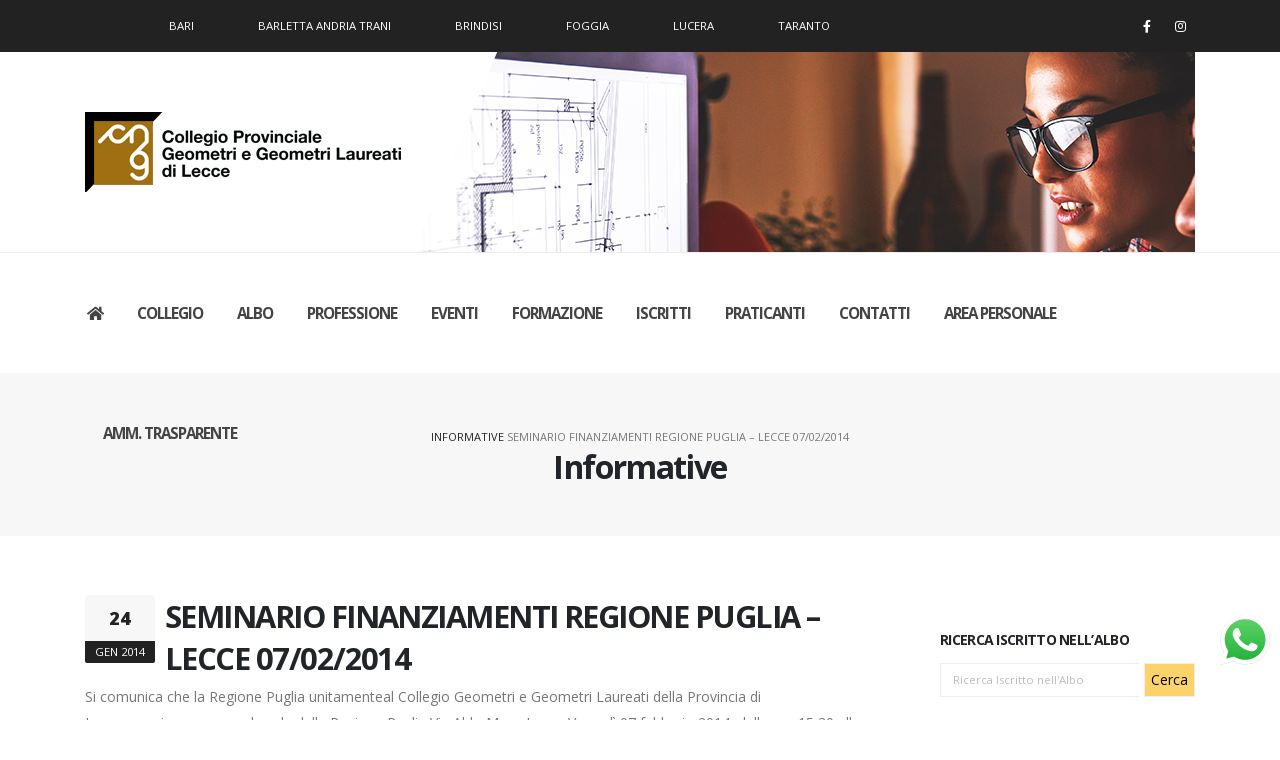

--- FILE ---
content_type: text/html; charset=UTF-8
request_url: https://www.collegiogeometrilecce.it/informative/seminario-finanziamenti-regione-puglia-lecce-07-02-2014/
body_size: 18905
content:
<!DOCTYPE html>
<html>
	<head>

		<!-- Basic -->
		<meta charset="utf-8">
		<meta http-equiv="X-UA-Compatible" content="IE=edge">

		<title>SEMINARIO FINANZIAMENTI REGIONE PUGLIA - LECCE 07/02/2014 - Collegio Provinciale Geometri e Geometri Laureati di Lecce</title>

		<meta name="keywords" content="" />
		<meta name="description" content="">
		<meta name="author" content="">

		<!-- Favicon -->
		<link rel="shortcut icon" href="https://www.collegiogeometrilecce.it/wp-content/themes/collegiolecce-theme/img/favicon.png" type="image/x-icon" />
		<link rel="apple-touch-icon" href="https://www.collegiogeometrilecce.it/wp-content/themes/collegiolecce-theme/img/apple-touch-icon.png">

		<!-- Mobile Metas -->
		<meta name="viewport" content="width=device-width, initial-scale=1, minimum-scale=1.0, shrink-to-fit=no">

		<!-- Web Fonts  -->
		<link href="https://fonts.googleapis.com/css?family=Open+Sans:300,400,600,700,800%7CShadows+Into+Light" rel="stylesheet" type="text/css">

		<!-- Vendor CSS -->
		<link rel="stylesheet" href="https://www.collegiogeometrilecce.it/wp-content/themes/collegiolecce-theme/vendor/bootstrap/css/bootstrap.min.css">
		<link rel="stylesheet" href="https://www.collegiogeometrilecce.it/wp-content/themes/collegiolecce-theme/vendor/fontawesome-free/css/all.min.css">
		<link rel="stylesheet" href="https://www.collegiogeometrilecce.it/wp-content/themes/collegiolecce-theme/vendor/animate/animate.min.css">
		<link rel="stylesheet" href="https://www.collegiogeometrilecce.it/wp-content/themes/collegiolecce-theme/vendor/simple-line-icons/css/simple-line-icons.min.css">
		<link rel="stylesheet" href="https://www.collegiogeometrilecce.it/wp-content/themes/collegiolecce-theme/vendor/owl.carousel/assets/owl.carousel.min.css">
		<link rel="stylesheet" href="https://www.collegiogeometrilecce.it/wp-content/themes/collegiolecce-theme/vendor/owl.carousel/assets/owl.theme.default.min.css">
		<link rel="stylesheet" href="https://www.collegiogeometrilecce.it/wp-content/themes/collegiolecce-theme/vendor/magnific-popup/magnific-popup.min.css">

		<!-- Theme CSS -->
		<link rel="stylesheet" href="https://www.collegiogeometrilecce.it/wp-content/themes/collegiolecce-theme/css/theme.css">
		<link rel="stylesheet" href="https://www.collegiogeometrilecce.it/wp-content/themes/collegiolecce-theme/css/theme-elements.css">
		<link rel="stylesheet" href="https://www.collegiogeometrilecce.it/wp-content/themes/collegiolecce-theme/css/theme-blog.css">
		<link rel="stylesheet" href="https://www.collegiogeometrilecce.it/wp-content/themes/collegiolecce-theme/css/theme-shop.css">

		<!-- Current Page CSS -->
		<link rel="stylesheet" href="https://www.collegiogeometrilecce.it/wp-content/themes/collegiolecce-theme/vendor/rs-plugin/css/settings.css">
		<link rel="stylesheet" href="https://www.collegiogeometrilecce.it/wp-content/themes/collegiolecce-theme/vendor/rs-plugin/css/layers.css">
		<link rel="stylesheet" href="https://www.collegiogeometrilecce.it/wp-content/themes/collegiolecce-theme/vendor/rs-plugin/css/navigation.css">


		<!-- Skin CSS -->
		<link rel="stylesheet" href="https://www.collegiogeometrilecce.it/wp-content/themes/collegiolecce-theme/css/skins/default.css">

		<!-- Theme Custom CSS -->
		<link rel="stylesheet" href="https://www.collegiogeometrilecce.it/wp-content/themes/collegiolecce-theme/css/custom.css">

		<!-- Head Libs -->
		<script src="https://www.collegiogeometrilecce.it/wp-content/themes/collegiolecce-theme/vendor/modernizr/modernizr.min.js"></script>
		<script src="https://kit.fontawesome.com/34820c2dbd.js" crossorigin="anonymous"></script>

		<meta name='robots' content='index, follow, max-image-preview:large, max-snippet:-1, max-video-preview:-1' />

	<!-- This site is optimized with the Yoast SEO plugin v21.8 - https://yoast.com/wordpress/plugins/seo/ -->
	<link rel="canonical" href="https://www.collegiogeometrilecce.it/informative/seminario-finanziamenti-regione-puglia-lecce-07-02-2014/" />
	<meta property="og:locale" content="it_IT" />
	<meta property="og:type" content="article" />
	<meta property="og:title" content="SEMINARIO FINANZIAMENTI REGIONE PUGLIA - LECCE 07/02/2014 - Collegio Provinciale Geometri e Geometri Laureati di Lecce" />
	<meta property="og:description" content="Si comunica che la Regione Puglia unitamenteal Collegio Geometri e Geometri Laureati della Provincia di Lecceorganizzanopresso la sala della Regione [&hellip;]" />
	<meta property="og:url" content="https://www.collegiogeometrilecce.it/informative/seminario-finanziamenti-regione-puglia-lecce-07-02-2014/" />
	<meta property="og:site_name" content="Collegio Provinciale Geometri e Geometri Laureati di Lecce" />
	<meta property="article:publisher" content="https://www.facebook.com/geometrilecce" />
	<meta property="article:published_time" content="2014-01-24T11:53:00+00:00" />
	<meta property="og:image" content="https://www.collegiogeometrilecce.it/wp-content/uploads/2019/11/img_campagna_sito.png" />
	<meta property="og:image:width" content="850" />
	<meta property="og:image:height" content="320" />
	<meta property="og:image:type" content="image/png" />
	<meta name="author" content="admin" />
	<meta name="twitter:card" content="summary_large_image" />
	<meta name="twitter:label1" content="Scritto da" />
	<meta name="twitter:data1" content="admin" />
	<script type="application/ld+json" class="yoast-schema-graph">{"@context":"https://schema.org","@graph":[{"@type":"Article","@id":"https://www.collegiogeometrilecce.it/informative/seminario-finanziamenti-regione-puglia-lecce-07-02-2014/#article","isPartOf":{"@id":"https://www.collegiogeometrilecce.it/informative/seminario-finanziamenti-regione-puglia-lecce-07-02-2014/"},"author":{"name":"admin","@id":"https://www.collegiogeometrilecce.it/#/schema/person/72976ae52afd8e8510608bcaf77103c5"},"headline":"SEMINARIO FINANZIAMENTI REGIONE PUGLIA &#8211; LECCE 07/02/2014","datePublished":"2014-01-24T11:53:00+00:00","dateModified":"2014-01-24T11:53:00+00:00","mainEntityOfPage":{"@id":"https://www.collegiogeometrilecce.it/informative/seminario-finanziamenti-regione-puglia-lecce-07-02-2014/"},"wordCount":72,"commentCount":0,"publisher":{"@id":"https://www.collegiogeometrilecce.it/#organization"},"articleSection":["Informative"],"inLanguage":"it-IT","potentialAction":[{"@type":"CommentAction","name":"Comment","target":["https://www.collegiogeometrilecce.it/informative/seminario-finanziamenti-regione-puglia-lecce-07-02-2014/#respond"]}]},{"@type":"WebPage","@id":"https://www.collegiogeometrilecce.it/informative/seminario-finanziamenti-regione-puglia-lecce-07-02-2014/","url":"https://www.collegiogeometrilecce.it/informative/seminario-finanziamenti-regione-puglia-lecce-07-02-2014/","name":"SEMINARIO FINANZIAMENTI REGIONE PUGLIA - LECCE 07/02/2014 - Collegio Provinciale Geometri e Geometri Laureati di Lecce","isPartOf":{"@id":"https://www.collegiogeometrilecce.it/#website"},"datePublished":"2014-01-24T11:53:00+00:00","dateModified":"2014-01-24T11:53:00+00:00","breadcrumb":{"@id":"https://www.collegiogeometrilecce.it/informative/seminario-finanziamenti-regione-puglia-lecce-07-02-2014/#breadcrumb"},"inLanguage":"it-IT","potentialAction":[{"@type":"ReadAction","target":["https://www.collegiogeometrilecce.it/informative/seminario-finanziamenti-regione-puglia-lecce-07-02-2014/"]}]},{"@type":"BreadcrumbList","@id":"https://www.collegiogeometrilecce.it/informative/seminario-finanziamenti-regione-puglia-lecce-07-02-2014/#breadcrumb","itemListElement":[{"@type":"ListItem","position":1,"name":"Informative","item":"https://www.collegiogeometrilecce.it/informative/"},{"@type":"ListItem","position":2,"name":"SEMINARIO FINANZIAMENTI REGIONE PUGLIA &#8211; LECCE 07/02/2014"}]},{"@type":"WebSite","@id":"https://www.collegiogeometrilecce.it/#website","url":"https://www.collegiogeometrilecce.it/","name":"Collegio Provinciale Geometri e Geometri Laureati di Lecce","description":"","publisher":{"@id":"https://www.collegiogeometrilecce.it/#organization"},"potentialAction":[{"@type":"SearchAction","target":{"@type":"EntryPoint","urlTemplate":"https://www.collegiogeometrilecce.it/?s={search_term_string}"},"query-input":"required name=search_term_string"}],"inLanguage":"it-IT"},{"@type":"Organization","@id":"https://www.collegiogeometrilecce.it/#organization","name":"Collegio Provinciale dei Geometri e Geometri Laureati di Lecce","url":"https://www.collegiogeometrilecce.it/","logo":{"@type":"ImageObject","inLanguage":"it-IT","@id":"https://www.collegiogeometrilecce.it/#/schema/logo/image/","url":"https://lecce.geometriapulia.net/wp-content/uploads/2021/01/logo-default-slim.png","contentUrl":"https://lecce.geometriapulia.net/wp-content/uploads/2021/01/logo-default-slim.png","width":322,"height":80,"caption":"Collegio Provinciale dei Geometri e Geometri Laureati di Lecce"},"image":{"@id":"https://www.collegiogeometrilecce.it/#/schema/logo/image/"},"sameAs":["https://www.facebook.com/geometrilecce"]},{"@type":"Person","@id":"https://www.collegiogeometrilecce.it/#/schema/person/72976ae52afd8e8510608bcaf77103c5","name":"admin","image":{"@type":"ImageObject","inLanguage":"it-IT","@id":"https://www.collegiogeometrilecce.it/#/schema/person/image/","url":"https://secure.gravatar.com/avatar/50dd24f02f3ebac2e7f692d68b39dc2bc97f286e0ba91a50ea0cd0d005317173?s=96&d=mm&r=g","contentUrl":"https://secure.gravatar.com/avatar/50dd24f02f3ebac2e7f692d68b39dc2bc97f286e0ba91a50ea0cd0d005317173?s=96&d=mm&r=g","caption":"admin"}}]}</script>
	<!-- / Yoast SEO plugin. -->


<link rel='dns-prefetch' href='//cs.iubenda.com' />
<link rel='dns-prefetch' href='//cdn.iubenda.com' />
<link rel="alternate" type="application/rss+xml" title="Collegio Provinciale Geometri e Geometri Laureati di Lecce &raquo; SEMINARIO FINANZIAMENTI REGIONE PUGLIA &#8211; LECCE 07/02/2014 Feed dei commenti" href="https://www.collegiogeometrilecce.it/informative/seminario-finanziamenti-regione-puglia-lecce-07-02-2014/feed/" />
<link rel="alternate" title="oEmbed (JSON)" type="application/json+oembed" href="https://www.collegiogeometrilecce.it/wp-json/oembed/1.0/embed?url=https%3A%2F%2Fwww.collegiogeometrilecce.it%2Finformative%2Fseminario-finanziamenti-regione-puglia-lecce-07-02-2014%2F" />
<link rel="alternate" title="oEmbed (XML)" type="text/xml+oembed" href="https://www.collegiogeometrilecce.it/wp-json/oembed/1.0/embed?url=https%3A%2F%2Fwww.collegiogeometrilecce.it%2Finformative%2Fseminario-finanziamenti-regione-puglia-lecce-07-02-2014%2F&#038;format=xml" />
<style id='wp-img-auto-sizes-contain-inline-css' type='text/css'>
img:is([sizes=auto i],[sizes^="auto," i]){contain-intrinsic-size:3000px 1500px}
/*# sourceURL=wp-img-auto-sizes-contain-inline-css */
</style>
<link rel='stylesheet' id='ht_ctc_main_css-css' href='https://www.collegiogeometrilecce.it/wp-content/plugins/click-to-chat-for-whatsapp/new/inc/assets/css/main.css?ver=3.31.1' type='text/css' media='all' />
<style id='wp-emoji-styles-inline-css' type='text/css'>

	img.wp-smiley, img.emoji {
		display: inline !important;
		border: none !important;
		box-shadow: none !important;
		height: 1em !important;
		width: 1em !important;
		margin: 0 0.07em !important;
		vertical-align: -0.1em !important;
		background: none !important;
		padding: 0 !important;
	}
/*# sourceURL=wp-emoji-styles-inline-css */
</style>
<style id='wp-block-library-inline-css' type='text/css'>
:root{--wp-block-synced-color:#7a00df;--wp-block-synced-color--rgb:122,0,223;--wp-bound-block-color:var(--wp-block-synced-color);--wp-editor-canvas-background:#ddd;--wp-admin-theme-color:#007cba;--wp-admin-theme-color--rgb:0,124,186;--wp-admin-theme-color-darker-10:#006ba1;--wp-admin-theme-color-darker-10--rgb:0,107,160.5;--wp-admin-theme-color-darker-20:#005a87;--wp-admin-theme-color-darker-20--rgb:0,90,135;--wp-admin-border-width-focus:2px}@media (min-resolution:192dpi){:root{--wp-admin-border-width-focus:1.5px}}.wp-element-button{cursor:pointer}:root .has-very-light-gray-background-color{background-color:#eee}:root .has-very-dark-gray-background-color{background-color:#313131}:root .has-very-light-gray-color{color:#eee}:root .has-very-dark-gray-color{color:#313131}:root .has-vivid-green-cyan-to-vivid-cyan-blue-gradient-background{background:linear-gradient(135deg,#00d084,#0693e3)}:root .has-purple-crush-gradient-background{background:linear-gradient(135deg,#34e2e4,#4721fb 50%,#ab1dfe)}:root .has-hazy-dawn-gradient-background{background:linear-gradient(135deg,#faaca8,#dad0ec)}:root .has-subdued-olive-gradient-background{background:linear-gradient(135deg,#fafae1,#67a671)}:root .has-atomic-cream-gradient-background{background:linear-gradient(135deg,#fdd79a,#004a59)}:root .has-nightshade-gradient-background{background:linear-gradient(135deg,#330968,#31cdcf)}:root .has-midnight-gradient-background{background:linear-gradient(135deg,#020381,#2874fc)}:root{--wp--preset--font-size--normal:16px;--wp--preset--font-size--huge:42px}.has-regular-font-size{font-size:1em}.has-larger-font-size{font-size:2.625em}.has-normal-font-size{font-size:var(--wp--preset--font-size--normal)}.has-huge-font-size{font-size:var(--wp--preset--font-size--huge)}.has-text-align-center{text-align:center}.has-text-align-left{text-align:left}.has-text-align-right{text-align:right}.has-fit-text{white-space:nowrap!important}#end-resizable-editor-section{display:none}.aligncenter{clear:both}.items-justified-left{justify-content:flex-start}.items-justified-center{justify-content:center}.items-justified-right{justify-content:flex-end}.items-justified-space-between{justify-content:space-between}.screen-reader-text{border:0;clip-path:inset(50%);height:1px;margin:-1px;overflow:hidden;padding:0;position:absolute;width:1px;word-wrap:normal!important}.screen-reader-text:focus{background-color:#ddd;clip-path:none;color:#444;display:block;font-size:1em;height:auto;left:5px;line-height:normal;padding:15px 23px 14px;text-decoration:none;top:5px;width:auto;z-index:100000}html :where(.has-border-color){border-style:solid}html :where([style*=border-top-color]){border-top-style:solid}html :where([style*=border-right-color]){border-right-style:solid}html :where([style*=border-bottom-color]){border-bottom-style:solid}html :where([style*=border-left-color]){border-left-style:solid}html :where([style*=border-width]){border-style:solid}html :where([style*=border-top-width]){border-top-style:solid}html :where([style*=border-right-width]){border-right-style:solid}html :where([style*=border-bottom-width]){border-bottom-style:solid}html :where([style*=border-left-width]){border-left-style:solid}html :where(img[class*=wp-image-]){height:auto;max-width:100%}:where(figure){margin:0 0 1em}html :where(.is-position-sticky){--wp-admin--admin-bar--position-offset:var(--wp-admin--admin-bar--height,0px)}@media screen and (max-width:600px){html :where(.is-position-sticky){--wp-admin--admin-bar--position-offset:0px}}

/*# sourceURL=wp-block-library-inline-css */
</style><style id='wp-block-group-inline-css' type='text/css'>
.wp-block-group{box-sizing:border-box}:where(.wp-block-group.wp-block-group-is-layout-constrained){position:relative}
/*# sourceURL=https://www.collegiogeometrilecce.it/wp-includes/blocks/group/style.min.css */
</style>
<style id='wp-block-social-links-inline-css' type='text/css'>
.wp-block-social-links{background:none;box-sizing:border-box;margin-left:0;padding-left:0;padding-right:0;text-indent:0}.wp-block-social-links .wp-social-link a,.wp-block-social-links .wp-social-link a:hover{border-bottom:0;box-shadow:none;text-decoration:none}.wp-block-social-links .wp-social-link svg{height:1em;width:1em}.wp-block-social-links .wp-social-link span:not(.screen-reader-text){font-size:.65em;margin-left:.5em;margin-right:.5em}.wp-block-social-links.has-small-icon-size{font-size:16px}.wp-block-social-links,.wp-block-social-links.has-normal-icon-size{font-size:24px}.wp-block-social-links.has-large-icon-size{font-size:36px}.wp-block-social-links.has-huge-icon-size{font-size:48px}.wp-block-social-links.aligncenter{display:flex;justify-content:center}.wp-block-social-links.alignright{justify-content:flex-end}.wp-block-social-link{border-radius:9999px;display:block}@media not (prefers-reduced-motion){.wp-block-social-link{transition:transform .1s ease}}.wp-block-social-link{height:auto}.wp-block-social-link a{align-items:center;display:flex;line-height:0}.wp-block-social-link:hover{transform:scale(1.1)}.wp-block-social-links .wp-block-social-link.wp-social-link{display:inline-block;margin:0;padding:0}.wp-block-social-links .wp-block-social-link.wp-social-link .wp-block-social-link-anchor,.wp-block-social-links .wp-block-social-link.wp-social-link .wp-block-social-link-anchor svg,.wp-block-social-links .wp-block-social-link.wp-social-link .wp-block-social-link-anchor:active,.wp-block-social-links .wp-block-social-link.wp-social-link .wp-block-social-link-anchor:hover,.wp-block-social-links .wp-block-social-link.wp-social-link .wp-block-social-link-anchor:visited{color:currentColor;fill:currentColor}:where(.wp-block-social-links:not(.is-style-logos-only)) .wp-social-link{background-color:#f0f0f0;color:#444}:where(.wp-block-social-links:not(.is-style-logos-only)) .wp-social-link-amazon{background-color:#f90;color:#fff}:where(.wp-block-social-links:not(.is-style-logos-only)) .wp-social-link-bandcamp{background-color:#1ea0c3;color:#fff}:where(.wp-block-social-links:not(.is-style-logos-only)) .wp-social-link-behance{background-color:#0757fe;color:#fff}:where(.wp-block-social-links:not(.is-style-logos-only)) .wp-social-link-bluesky{background-color:#0a7aff;color:#fff}:where(.wp-block-social-links:not(.is-style-logos-only)) .wp-social-link-codepen{background-color:#1e1f26;color:#fff}:where(.wp-block-social-links:not(.is-style-logos-only)) .wp-social-link-deviantart{background-color:#02e49b;color:#fff}:where(.wp-block-social-links:not(.is-style-logos-only)) .wp-social-link-discord{background-color:#5865f2;color:#fff}:where(.wp-block-social-links:not(.is-style-logos-only)) .wp-social-link-dribbble{background-color:#e94c89;color:#fff}:where(.wp-block-social-links:not(.is-style-logos-only)) .wp-social-link-dropbox{background-color:#4280ff;color:#fff}:where(.wp-block-social-links:not(.is-style-logos-only)) .wp-social-link-etsy{background-color:#f45800;color:#fff}:where(.wp-block-social-links:not(.is-style-logos-only)) .wp-social-link-facebook{background-color:#0866ff;color:#fff}:where(.wp-block-social-links:not(.is-style-logos-only)) .wp-social-link-fivehundredpx{background-color:#000;color:#fff}:where(.wp-block-social-links:not(.is-style-logos-only)) .wp-social-link-flickr{background-color:#0461dd;color:#fff}:where(.wp-block-social-links:not(.is-style-logos-only)) .wp-social-link-foursquare{background-color:#e65678;color:#fff}:where(.wp-block-social-links:not(.is-style-logos-only)) .wp-social-link-github{background-color:#24292d;color:#fff}:where(.wp-block-social-links:not(.is-style-logos-only)) .wp-social-link-goodreads{background-color:#eceadd;color:#382110}:where(.wp-block-social-links:not(.is-style-logos-only)) .wp-social-link-google{background-color:#ea4434;color:#fff}:where(.wp-block-social-links:not(.is-style-logos-only)) .wp-social-link-gravatar{background-color:#1d4fc4;color:#fff}:where(.wp-block-social-links:not(.is-style-logos-only)) .wp-social-link-instagram{background-color:#f00075;color:#fff}:where(.wp-block-social-links:not(.is-style-logos-only)) .wp-social-link-lastfm{background-color:#e21b24;color:#fff}:where(.wp-block-social-links:not(.is-style-logos-only)) .wp-social-link-linkedin{background-color:#0d66c2;color:#fff}:where(.wp-block-social-links:not(.is-style-logos-only)) .wp-social-link-mastodon{background-color:#3288d4;color:#fff}:where(.wp-block-social-links:not(.is-style-logos-only)) .wp-social-link-medium{background-color:#000;color:#fff}:where(.wp-block-social-links:not(.is-style-logos-only)) .wp-social-link-meetup{background-color:#f6405f;color:#fff}:where(.wp-block-social-links:not(.is-style-logos-only)) .wp-social-link-patreon{background-color:#000;color:#fff}:where(.wp-block-social-links:not(.is-style-logos-only)) .wp-social-link-pinterest{background-color:#e60122;color:#fff}:where(.wp-block-social-links:not(.is-style-logos-only)) .wp-social-link-pocket{background-color:#ef4155;color:#fff}:where(.wp-block-social-links:not(.is-style-logos-only)) .wp-social-link-reddit{background-color:#ff4500;color:#fff}:where(.wp-block-social-links:not(.is-style-logos-only)) .wp-social-link-skype{background-color:#0478d7;color:#fff}:where(.wp-block-social-links:not(.is-style-logos-only)) .wp-social-link-snapchat{background-color:#fefc00;color:#fff;stroke:#000}:where(.wp-block-social-links:not(.is-style-logos-only)) .wp-social-link-soundcloud{background-color:#ff5600;color:#fff}:where(.wp-block-social-links:not(.is-style-logos-only)) .wp-social-link-spotify{background-color:#1bd760;color:#fff}:where(.wp-block-social-links:not(.is-style-logos-only)) .wp-social-link-telegram{background-color:#2aabee;color:#fff}:where(.wp-block-social-links:not(.is-style-logos-only)) .wp-social-link-threads{background-color:#000;color:#fff}:where(.wp-block-social-links:not(.is-style-logos-only)) .wp-social-link-tiktok{background-color:#000;color:#fff}:where(.wp-block-social-links:not(.is-style-logos-only)) .wp-social-link-tumblr{background-color:#011835;color:#fff}:where(.wp-block-social-links:not(.is-style-logos-only)) .wp-social-link-twitch{background-color:#6440a4;color:#fff}:where(.wp-block-social-links:not(.is-style-logos-only)) .wp-social-link-twitter{background-color:#1da1f2;color:#fff}:where(.wp-block-social-links:not(.is-style-logos-only)) .wp-social-link-vimeo{background-color:#1eb7ea;color:#fff}:where(.wp-block-social-links:not(.is-style-logos-only)) .wp-social-link-vk{background-color:#4680c2;color:#fff}:where(.wp-block-social-links:not(.is-style-logos-only)) .wp-social-link-wordpress{background-color:#3499cd;color:#fff}:where(.wp-block-social-links:not(.is-style-logos-only)) .wp-social-link-whatsapp{background-color:#25d366;color:#fff}:where(.wp-block-social-links:not(.is-style-logos-only)) .wp-social-link-x{background-color:#000;color:#fff}:where(.wp-block-social-links:not(.is-style-logos-only)) .wp-social-link-yelp{background-color:#d32422;color:#fff}:where(.wp-block-social-links:not(.is-style-logos-only)) .wp-social-link-youtube{background-color:red;color:#fff}:where(.wp-block-social-links.is-style-logos-only) .wp-social-link{background:none}:where(.wp-block-social-links.is-style-logos-only) .wp-social-link svg{height:1.25em;width:1.25em}:where(.wp-block-social-links.is-style-logos-only) .wp-social-link-amazon{color:#f90}:where(.wp-block-social-links.is-style-logos-only) .wp-social-link-bandcamp{color:#1ea0c3}:where(.wp-block-social-links.is-style-logos-only) .wp-social-link-behance{color:#0757fe}:where(.wp-block-social-links.is-style-logos-only) .wp-social-link-bluesky{color:#0a7aff}:where(.wp-block-social-links.is-style-logos-only) .wp-social-link-codepen{color:#1e1f26}:where(.wp-block-social-links.is-style-logos-only) .wp-social-link-deviantart{color:#02e49b}:where(.wp-block-social-links.is-style-logos-only) .wp-social-link-discord{color:#5865f2}:where(.wp-block-social-links.is-style-logos-only) .wp-social-link-dribbble{color:#e94c89}:where(.wp-block-social-links.is-style-logos-only) .wp-social-link-dropbox{color:#4280ff}:where(.wp-block-social-links.is-style-logos-only) .wp-social-link-etsy{color:#f45800}:where(.wp-block-social-links.is-style-logos-only) .wp-social-link-facebook{color:#0866ff}:where(.wp-block-social-links.is-style-logos-only) .wp-social-link-fivehundredpx{color:#000}:where(.wp-block-social-links.is-style-logos-only) .wp-social-link-flickr{color:#0461dd}:where(.wp-block-social-links.is-style-logos-only) .wp-social-link-foursquare{color:#e65678}:where(.wp-block-social-links.is-style-logos-only) .wp-social-link-github{color:#24292d}:where(.wp-block-social-links.is-style-logos-only) .wp-social-link-goodreads{color:#382110}:where(.wp-block-social-links.is-style-logos-only) .wp-social-link-google{color:#ea4434}:where(.wp-block-social-links.is-style-logos-only) .wp-social-link-gravatar{color:#1d4fc4}:where(.wp-block-social-links.is-style-logos-only) .wp-social-link-instagram{color:#f00075}:where(.wp-block-social-links.is-style-logos-only) .wp-social-link-lastfm{color:#e21b24}:where(.wp-block-social-links.is-style-logos-only) .wp-social-link-linkedin{color:#0d66c2}:where(.wp-block-social-links.is-style-logos-only) .wp-social-link-mastodon{color:#3288d4}:where(.wp-block-social-links.is-style-logos-only) .wp-social-link-medium{color:#000}:where(.wp-block-social-links.is-style-logos-only) .wp-social-link-meetup{color:#f6405f}:where(.wp-block-social-links.is-style-logos-only) .wp-social-link-patreon{color:#000}:where(.wp-block-social-links.is-style-logos-only) .wp-social-link-pinterest{color:#e60122}:where(.wp-block-social-links.is-style-logos-only) .wp-social-link-pocket{color:#ef4155}:where(.wp-block-social-links.is-style-logos-only) .wp-social-link-reddit{color:#ff4500}:where(.wp-block-social-links.is-style-logos-only) .wp-social-link-skype{color:#0478d7}:where(.wp-block-social-links.is-style-logos-only) .wp-social-link-snapchat{color:#fff;stroke:#000}:where(.wp-block-social-links.is-style-logos-only) .wp-social-link-soundcloud{color:#ff5600}:where(.wp-block-social-links.is-style-logos-only) .wp-social-link-spotify{color:#1bd760}:where(.wp-block-social-links.is-style-logos-only) .wp-social-link-telegram{color:#2aabee}:where(.wp-block-social-links.is-style-logos-only) .wp-social-link-threads{color:#000}:where(.wp-block-social-links.is-style-logos-only) .wp-social-link-tiktok{color:#000}:where(.wp-block-social-links.is-style-logos-only) .wp-social-link-tumblr{color:#011835}:where(.wp-block-social-links.is-style-logos-only) .wp-social-link-twitch{color:#6440a4}:where(.wp-block-social-links.is-style-logos-only) .wp-social-link-twitter{color:#1da1f2}:where(.wp-block-social-links.is-style-logos-only) .wp-social-link-vimeo{color:#1eb7ea}:where(.wp-block-social-links.is-style-logos-only) .wp-social-link-vk{color:#4680c2}:where(.wp-block-social-links.is-style-logos-only) .wp-social-link-whatsapp{color:#25d366}:where(.wp-block-social-links.is-style-logos-only) .wp-social-link-wordpress{color:#3499cd}:where(.wp-block-social-links.is-style-logos-only) .wp-social-link-x{color:#000}:where(.wp-block-social-links.is-style-logos-only) .wp-social-link-yelp{color:#d32422}:where(.wp-block-social-links.is-style-logos-only) .wp-social-link-youtube{color:red}.wp-block-social-links.is-style-pill-shape .wp-social-link{width:auto}:root :where(.wp-block-social-links .wp-social-link a){padding:.25em}:root :where(.wp-block-social-links.is-style-logos-only .wp-social-link a){padding:0}:root :where(.wp-block-social-links.is-style-pill-shape .wp-social-link a){padding-left:.6666666667em;padding-right:.6666666667em}.wp-block-social-links:not(.has-icon-color):not(.has-icon-background-color) .wp-social-link-snapchat .wp-block-social-link-label{color:#000}
/*# sourceURL=https://www.collegiogeometrilecce.it/wp-includes/blocks/social-links/style.min.css */
</style>
<style id='global-styles-inline-css' type='text/css'>
:root{--wp--preset--aspect-ratio--square: 1;--wp--preset--aspect-ratio--4-3: 4/3;--wp--preset--aspect-ratio--3-4: 3/4;--wp--preset--aspect-ratio--3-2: 3/2;--wp--preset--aspect-ratio--2-3: 2/3;--wp--preset--aspect-ratio--16-9: 16/9;--wp--preset--aspect-ratio--9-16: 9/16;--wp--preset--color--black: #000000;--wp--preset--color--cyan-bluish-gray: #abb8c3;--wp--preset--color--white: #ffffff;--wp--preset--color--pale-pink: #f78da7;--wp--preset--color--vivid-red: #cf2e2e;--wp--preset--color--luminous-vivid-orange: #ff6900;--wp--preset--color--luminous-vivid-amber: #fcb900;--wp--preset--color--light-green-cyan: #7bdcb5;--wp--preset--color--vivid-green-cyan: #00d084;--wp--preset--color--pale-cyan-blue: #8ed1fc;--wp--preset--color--vivid-cyan-blue: #0693e3;--wp--preset--color--vivid-purple: #9b51e0;--wp--preset--gradient--vivid-cyan-blue-to-vivid-purple: linear-gradient(135deg,rgb(6,147,227) 0%,rgb(155,81,224) 100%);--wp--preset--gradient--light-green-cyan-to-vivid-green-cyan: linear-gradient(135deg,rgb(122,220,180) 0%,rgb(0,208,130) 100%);--wp--preset--gradient--luminous-vivid-amber-to-luminous-vivid-orange: linear-gradient(135deg,rgb(252,185,0) 0%,rgb(255,105,0) 100%);--wp--preset--gradient--luminous-vivid-orange-to-vivid-red: linear-gradient(135deg,rgb(255,105,0) 0%,rgb(207,46,46) 100%);--wp--preset--gradient--very-light-gray-to-cyan-bluish-gray: linear-gradient(135deg,rgb(238,238,238) 0%,rgb(169,184,195) 100%);--wp--preset--gradient--cool-to-warm-spectrum: linear-gradient(135deg,rgb(74,234,220) 0%,rgb(151,120,209) 20%,rgb(207,42,186) 40%,rgb(238,44,130) 60%,rgb(251,105,98) 80%,rgb(254,248,76) 100%);--wp--preset--gradient--blush-light-purple: linear-gradient(135deg,rgb(255,206,236) 0%,rgb(152,150,240) 100%);--wp--preset--gradient--blush-bordeaux: linear-gradient(135deg,rgb(254,205,165) 0%,rgb(254,45,45) 50%,rgb(107,0,62) 100%);--wp--preset--gradient--luminous-dusk: linear-gradient(135deg,rgb(255,203,112) 0%,rgb(199,81,192) 50%,rgb(65,88,208) 100%);--wp--preset--gradient--pale-ocean: linear-gradient(135deg,rgb(255,245,203) 0%,rgb(182,227,212) 50%,rgb(51,167,181) 100%);--wp--preset--gradient--electric-grass: linear-gradient(135deg,rgb(202,248,128) 0%,rgb(113,206,126) 100%);--wp--preset--gradient--midnight: linear-gradient(135deg,rgb(2,3,129) 0%,rgb(40,116,252) 100%);--wp--preset--font-size--small: 13px;--wp--preset--font-size--medium: 20px;--wp--preset--font-size--large: 36px;--wp--preset--font-size--x-large: 42px;--wp--preset--spacing--20: 0.44rem;--wp--preset--spacing--30: 0.67rem;--wp--preset--spacing--40: 1rem;--wp--preset--spacing--50: 1.5rem;--wp--preset--spacing--60: 2.25rem;--wp--preset--spacing--70: 3.38rem;--wp--preset--spacing--80: 5.06rem;--wp--preset--shadow--natural: 6px 6px 9px rgba(0, 0, 0, 0.2);--wp--preset--shadow--deep: 12px 12px 50px rgba(0, 0, 0, 0.4);--wp--preset--shadow--sharp: 6px 6px 0px rgba(0, 0, 0, 0.2);--wp--preset--shadow--outlined: 6px 6px 0px -3px rgb(255, 255, 255), 6px 6px rgb(0, 0, 0);--wp--preset--shadow--crisp: 6px 6px 0px rgb(0, 0, 0);}:where(.is-layout-flex){gap: 0.5em;}:where(.is-layout-grid){gap: 0.5em;}body .is-layout-flex{display: flex;}.is-layout-flex{flex-wrap: wrap;align-items: center;}.is-layout-flex > :is(*, div){margin: 0;}body .is-layout-grid{display: grid;}.is-layout-grid > :is(*, div){margin: 0;}:where(.wp-block-columns.is-layout-flex){gap: 2em;}:where(.wp-block-columns.is-layout-grid){gap: 2em;}:where(.wp-block-post-template.is-layout-flex){gap: 1.25em;}:where(.wp-block-post-template.is-layout-grid){gap: 1.25em;}.has-black-color{color: var(--wp--preset--color--black) !important;}.has-cyan-bluish-gray-color{color: var(--wp--preset--color--cyan-bluish-gray) !important;}.has-white-color{color: var(--wp--preset--color--white) !important;}.has-pale-pink-color{color: var(--wp--preset--color--pale-pink) !important;}.has-vivid-red-color{color: var(--wp--preset--color--vivid-red) !important;}.has-luminous-vivid-orange-color{color: var(--wp--preset--color--luminous-vivid-orange) !important;}.has-luminous-vivid-amber-color{color: var(--wp--preset--color--luminous-vivid-amber) !important;}.has-light-green-cyan-color{color: var(--wp--preset--color--light-green-cyan) !important;}.has-vivid-green-cyan-color{color: var(--wp--preset--color--vivid-green-cyan) !important;}.has-pale-cyan-blue-color{color: var(--wp--preset--color--pale-cyan-blue) !important;}.has-vivid-cyan-blue-color{color: var(--wp--preset--color--vivid-cyan-blue) !important;}.has-vivid-purple-color{color: var(--wp--preset--color--vivid-purple) !important;}.has-black-background-color{background-color: var(--wp--preset--color--black) !important;}.has-cyan-bluish-gray-background-color{background-color: var(--wp--preset--color--cyan-bluish-gray) !important;}.has-white-background-color{background-color: var(--wp--preset--color--white) !important;}.has-pale-pink-background-color{background-color: var(--wp--preset--color--pale-pink) !important;}.has-vivid-red-background-color{background-color: var(--wp--preset--color--vivid-red) !important;}.has-luminous-vivid-orange-background-color{background-color: var(--wp--preset--color--luminous-vivid-orange) !important;}.has-luminous-vivid-amber-background-color{background-color: var(--wp--preset--color--luminous-vivid-amber) !important;}.has-light-green-cyan-background-color{background-color: var(--wp--preset--color--light-green-cyan) !important;}.has-vivid-green-cyan-background-color{background-color: var(--wp--preset--color--vivid-green-cyan) !important;}.has-pale-cyan-blue-background-color{background-color: var(--wp--preset--color--pale-cyan-blue) !important;}.has-vivid-cyan-blue-background-color{background-color: var(--wp--preset--color--vivid-cyan-blue) !important;}.has-vivid-purple-background-color{background-color: var(--wp--preset--color--vivid-purple) !important;}.has-black-border-color{border-color: var(--wp--preset--color--black) !important;}.has-cyan-bluish-gray-border-color{border-color: var(--wp--preset--color--cyan-bluish-gray) !important;}.has-white-border-color{border-color: var(--wp--preset--color--white) !important;}.has-pale-pink-border-color{border-color: var(--wp--preset--color--pale-pink) !important;}.has-vivid-red-border-color{border-color: var(--wp--preset--color--vivid-red) !important;}.has-luminous-vivid-orange-border-color{border-color: var(--wp--preset--color--luminous-vivid-orange) !important;}.has-luminous-vivid-amber-border-color{border-color: var(--wp--preset--color--luminous-vivid-amber) !important;}.has-light-green-cyan-border-color{border-color: var(--wp--preset--color--light-green-cyan) !important;}.has-vivid-green-cyan-border-color{border-color: var(--wp--preset--color--vivid-green-cyan) !important;}.has-pale-cyan-blue-border-color{border-color: var(--wp--preset--color--pale-cyan-blue) !important;}.has-vivid-cyan-blue-border-color{border-color: var(--wp--preset--color--vivid-cyan-blue) !important;}.has-vivid-purple-border-color{border-color: var(--wp--preset--color--vivid-purple) !important;}.has-vivid-cyan-blue-to-vivid-purple-gradient-background{background: var(--wp--preset--gradient--vivid-cyan-blue-to-vivid-purple) !important;}.has-light-green-cyan-to-vivid-green-cyan-gradient-background{background: var(--wp--preset--gradient--light-green-cyan-to-vivid-green-cyan) !important;}.has-luminous-vivid-amber-to-luminous-vivid-orange-gradient-background{background: var(--wp--preset--gradient--luminous-vivid-amber-to-luminous-vivid-orange) !important;}.has-luminous-vivid-orange-to-vivid-red-gradient-background{background: var(--wp--preset--gradient--luminous-vivid-orange-to-vivid-red) !important;}.has-very-light-gray-to-cyan-bluish-gray-gradient-background{background: var(--wp--preset--gradient--very-light-gray-to-cyan-bluish-gray) !important;}.has-cool-to-warm-spectrum-gradient-background{background: var(--wp--preset--gradient--cool-to-warm-spectrum) !important;}.has-blush-light-purple-gradient-background{background: var(--wp--preset--gradient--blush-light-purple) !important;}.has-blush-bordeaux-gradient-background{background: var(--wp--preset--gradient--blush-bordeaux) !important;}.has-luminous-dusk-gradient-background{background: var(--wp--preset--gradient--luminous-dusk) !important;}.has-pale-ocean-gradient-background{background: var(--wp--preset--gradient--pale-ocean) !important;}.has-electric-grass-gradient-background{background: var(--wp--preset--gradient--electric-grass) !important;}.has-midnight-gradient-background{background: var(--wp--preset--gradient--midnight) !important;}.has-small-font-size{font-size: var(--wp--preset--font-size--small) !important;}.has-medium-font-size{font-size: var(--wp--preset--font-size--medium) !important;}.has-large-font-size{font-size: var(--wp--preset--font-size--large) !important;}.has-x-large-font-size{font-size: var(--wp--preset--font-size--x-large) !important;}
/*# sourceURL=global-styles-inline-css */
</style>

<style id='classic-theme-styles-inline-css' type='text/css'>
/*! This file is auto-generated */
.wp-block-button__link{color:#fff;background-color:#32373c;border-radius:9999px;box-shadow:none;text-decoration:none;padding:calc(.667em + 2px) calc(1.333em + 2px);font-size:1.125em}.wp-block-file__button{background:#32373c;color:#fff;text-decoration:none}
/*# sourceURL=/wp-includes/css/classic-themes.min.css */
</style>
<link rel='stylesheet' id='contact-form-7-css' href='https://www.collegiogeometrilecce.it/wp-content/plugins/contact-form-7/includes/css/styles.css?ver=5.8.5' type='text/css' media='all' />
<link rel='stylesheet' id='newsletter-css' href='https://www.collegiogeometrilecce.it/wp-content/plugins/newsletter/style.css?ver=8.0.7' type='text/css' media='all' />
<link rel='stylesheet' id='um_modal-css' href='https://www.collegiogeometrilecce.it/wp-content/plugins/ultimate-member/assets/css/um-modal.min.css?ver=2.8.1' type='text/css' media='all' />
<link rel='stylesheet' id='um_ui-css' href='https://www.collegiogeometrilecce.it/wp-content/plugins/ultimate-member/assets/libs/jquery-ui/jquery-ui.min.css?ver=1.13.2' type='text/css' media='all' />
<link rel='stylesheet' id='um_tipsy-css' href='https://www.collegiogeometrilecce.it/wp-content/plugins/ultimate-member/assets/libs/tipsy/tipsy.min.css?ver=1.0.0a' type='text/css' media='all' />
<link rel='stylesheet' id='um_raty-css' href='https://www.collegiogeometrilecce.it/wp-content/plugins/ultimate-member/assets/libs/raty/um-raty.min.css?ver=2.6.0' type='text/css' media='all' />
<link rel='stylesheet' id='um_fonticons_ii-css' href='https://www.collegiogeometrilecce.it/wp-content/plugins/ultimate-member/assets/libs/legacy/fonticons/fonticons-ii.min.css?ver=2.8.1' type='text/css' media='all' />
<link rel='stylesheet' id='um_fonticons_fa-css' href='https://www.collegiogeometrilecce.it/wp-content/plugins/ultimate-member/assets/libs/legacy/fonticons/fonticons-fa.min.css?ver=2.8.1' type='text/css' media='all' />
<link rel='stylesheet' id='select2-css' href='https://www.collegiogeometrilecce.it/wp-content/plugins/ultimate-member/assets/libs/select2/select2.min.css?ver=4.0.13' type='text/css' media='all' />
<link rel='stylesheet' id='um_fileupload-css' href='https://www.collegiogeometrilecce.it/wp-content/plugins/ultimate-member/assets/css/um-fileupload.min.css?ver=2.8.1' type='text/css' media='all' />
<link rel='stylesheet' id='um_datetime-css' href='https://www.collegiogeometrilecce.it/wp-content/plugins/ultimate-member/assets/libs/pickadate/default.min.css?ver=3.6.2' type='text/css' media='all' />
<link rel='stylesheet' id='um_datetime_date-css' href='https://www.collegiogeometrilecce.it/wp-content/plugins/ultimate-member/assets/libs/pickadate/default.date.min.css?ver=3.6.2' type='text/css' media='all' />
<link rel='stylesheet' id='um_datetime_time-css' href='https://www.collegiogeometrilecce.it/wp-content/plugins/ultimate-member/assets/libs/pickadate/default.time.min.css?ver=3.6.2' type='text/css' media='all' />
<link rel='stylesheet' id='um_common-css' href='https://www.collegiogeometrilecce.it/wp-content/plugins/ultimate-member/assets/css/common.min.css?ver=2.8.1' type='text/css' media='all' />
<link rel='stylesheet' id='um_styles-css' href='https://www.collegiogeometrilecce.it/wp-content/plugins/ultimate-member/assets/css/um-styles.min.css?ver=2.8.1' type='text/css' media='all' />
<link rel='stylesheet' id='um_crop-css' href='https://www.collegiogeometrilecce.it/wp-content/plugins/ultimate-member/assets/libs/cropper/cropper.min.css?ver=1.6.1' type='text/css' media='all' />
<link rel='stylesheet' id='um_profile-css' href='https://www.collegiogeometrilecce.it/wp-content/plugins/ultimate-member/assets/css/um-profile.min.css?ver=2.8.1' type='text/css' media='all' />
<link rel='stylesheet' id='um_account-css' href='https://www.collegiogeometrilecce.it/wp-content/plugins/ultimate-member/assets/css/um-account.min.css?ver=2.8.1' type='text/css' media='all' />
<link rel='stylesheet' id='um_misc-css' href='https://www.collegiogeometrilecce.it/wp-content/plugins/ultimate-member/assets/css/um-misc.min.css?ver=2.8.1' type='text/css' media='all' />
<link rel='stylesheet' id='um_responsive-css' href='https://www.collegiogeometrilecce.it/wp-content/plugins/ultimate-member/assets/css/um-responsive.min.css?ver=2.8.1' type='text/css' media='all' />
<link rel='stylesheet' id='um_default_css-css' href='https://www.collegiogeometrilecce.it/wp-content/plugins/ultimate-member/assets/css/um-old-default.min.css?ver=2.8.1' type='text/css' media='all' />
<script type="text/javascript" src="https://www.collegiogeometrilecce.it/wp-includes/js/jquery/jquery.min.js?ver=3.7.1" id="jquery-core-js"></script>
<script type="text/javascript" src="https://www.collegiogeometrilecce.it/wp-includes/js/jquery/jquery-migrate.min.js?ver=3.4.1" id="jquery-migrate-js"></script>

<script  type="text/javascript" class=" _iub_cs_skip" type="text/javascript" id="iubenda-head-inline-scripts-0">
/* <![CDATA[ */
var _iub = _iub || [];
_iub.csConfiguration = {"askConsentAtCookiePolicyUpdate":true,"perPurposeConsent":true,"preferenceCookie":{"expireAfter":180},"reloadOnConsent":true,"siteId":3635151,"whitelabel":false,"cookiePolicyId":94089517,"lang":"it", "banner":{ "acceptButtonCaptionColor":"#FFFFFF","acceptButtonColor":"#FAD36A","acceptButtonDisplay":true,"closeButtonDisplay":false,"continueWithoutAcceptingButtonDisplay":true,"customizeButtonDisplay":true,"explicitWithdrawal":true,"listPurposes":true,"ownerName":"Collegio dei Geometri e Geometri Laureati della Provincia di Lecce","position":"float-bottom-right","rejectButtonCaptionColor":"#FFFFFF","rejectButtonColor":"#FAD36A","rejectButtonDisplay":true,"showPurposesToggles":true,"showTotalNumberOfProviders":true }};

//# sourceURL=iubenda-head-inline-scripts-0
/* ]]> */
</script>
<script  type="text/javascript" class=" _iub_cs_skip" type="text/javascript" src="https://cs.iubenda.com/autoblocking/3635151.js?ver=3.9.0" id="iubenda-head-scripts-0-js"></script>
<script  type="text/javascript" charset="UTF-8" async="" class=" _iub_cs_skip" type="text/javascript" src="//cdn.iubenda.com/cs/iubenda_cs.js?ver=3.9.0" id="iubenda-head-scripts-1-js"></script>
<script type="text/javascript" src="https://www.collegiogeometrilecce.it/wp-content/plugins/ultimate-member/assets/js/um-gdpr.min.js?ver=2.8.1" id="um-gdpr-js"></script>
<link rel="https://api.w.org/" href="https://www.collegiogeometrilecce.it/wp-json/" /><link rel="alternate" title="JSON" type="application/json" href="https://www.collegiogeometrilecce.it/wp-json/wp/v2/posts/1080" /><link rel="EditURI" type="application/rsd+xml" title="RSD" href="https://www.collegiogeometrilecce.it/xmlrpc.php?rsd" />
		<style type="text/css">
			.um_request_name {
				display: none !important;
			}
		</style>
	

<!-- Global site tag (gtag.js) - Google Analytics
<script async src="https://www.googletagmanager.com/gtag/js?id=G-Z499FJGE8Y"></script>
<script>
  window.dataLayer = window.dataLayer || [];
  function gtag(){dataLayer.push(arguments);}
  gtag('js', new Date());

  gtag('config', 'G-Z499FJGE8Y', { 'anonymize_ip': true });
</script> -->




	</head>
	<body data-rsssl=1 class="loading-overlay-showing" data-plugin-page-transition data-loading-overlay data-plugin-options="{'hideDelay': 500}">


		<div class="body">
			<header id="header" data-plugin-options="{'stickyEnabled': true, 'stickyEnableOnBoxed': true, 'stickyEnableOnMobile': true, 'stickyStartAt': 173, 'stickySetTop': '-255px', 'stickyChangeLogo': false}">
				<div class="header-body border-0">
					<div class="header-top header-top-default border-bottom-0 bg-color-primary">
						<div class="container container-lg">
							<div class="header-row py-2">
								<div class="header-column justify-content-start">
									<div class="header-row">
										<nav class="header-nav-top">
											<ul class="nav nav-pills text-2">
												<li class="nav-item d-none d-lg-inline-block">
													<span class="pl-0 pr-4 text-light opacity-8"></span>
												</li>
												<li class="nav-item text-uppercase">
													<a class="nav-link pl-0 pr-4 text-light" target="_blank" href="https://www.collegiogeometribari.it/">Bari</a>
												</li>
												<li class="nav-item text-uppercase">
													<a class="nav-link pl-0 pr-4 text-light" target="_blank" href="https://bat.geometriapulia.net/">Barletta Andria Trani</a>
												</li>
												<li class="nav-item text-uppercase">
													<a class="nav-link pl-0 pr-4 text-light" target="_blank" href="https://www.collegiogeometribrindisi.it/">Brindisi</a>
												</li>
												<li class="nav-item text-uppercase">
													<a class="nav-link pl-0 pr-4 text-light" target="_blank" href="https://collegiogeometrifoggia.it/">Foggia</a>
												</li>
												<li class="nav-item text-uppercase">
													<a class="nav-link pl-0 pr-4 text-light" target="_blank" href="https://geometrilucera.it/">Lucera</a>
												</li>
												<li class="nav-item text-uppercase">
													<a class="nav-link pl-0 pr-4 text-light" target="_blank" href="https://www.geometritaranto.it/">Taranto</a>
												</li>
											</ul>
										</nav>
									</div>
								</div>
								<div class="header-column justify-content-end">
									<div class="header-row">
										<ul class="header-social-icons social-icons d-none d-sm-block social-icons-clean social-icons-icon-light">
											<li class="social-icons-facebook"><a href="https://www.facebook.com/collegiogeometrilecce/" target="_blank" title="Facebook"><i class="fab fa-facebook-f"></i></a></li>
											<li class="social-icons-instagram"><a href="https://instagram.com/collegiogeometrilecce" target="_blank" title="Instagram"><i class="fab fa-instagram"></i></a></li>
									</ul>
									</div>
								</div>
							</div>
						</div>
					</div>
					<div class="header-container container container-lg first-container" style="min-height: 200px;">
						<div class="header-row logo-container">
							<div class="header-column justify-content-start">
								<div class="header-row">
									<h1 class="header-logo">
										<a href="https://www.collegiogeometrilecce.it">
											<img alt="" src="https://www.collegiogeometrilecce.it/wp-content/themes/collegiolecce-theme/img/logo-default-slim.png">
											<span class="hide-text">Collegio Provinciale Geometri e Geometri Laureati di Lecce</span>
										</a>
									</h1>
								</div>
							</div>
						</div>
					</div>
					<div class="header-nav-bar header-nav-bar-top-border bg-light">
						<div class="header-container container container-lg">
							<div class="header-row">
								<div class="header-column">
									<div class="header-row justify-content-lg-start mtb">
										<div class="logo-mobile">
											<a href="https://www.collegiogeometrilecce.it"><img class="img-fluid" alt="" src="https://www.collegiogeometrilecce.it/wp-content/themes/collegiolecce-theme/img/logo-default-slim.png"></a>
										</div>
										<div class="header-nav p-0">
											<div class="header-nav header-nav-links header-nav-spaced header-nav-first-item-no-padding justify-content-start">
												<div class="header-nav-main header-nav-main-square header-nav-main-font-lg-upper header-nav-main-dropdown-no-borders header-nav-main-effect-2 header-nav-main-sub-effect-1">
													<nav class="collapse">
														<ul id="mainNav" class="nav nav-pills flex-column flex-lg-row"><li id="menu-item-6" class="menu-item menu-item-type-custom menu-item-object-custom menu-item-6"><a href="https://lecce.geometriapulia.net/" class="dropdown-item"><i class="fas fa-home"></i></a></li>
<li id="menu-item-3512" class="menu-item menu-item-type-custom menu-item-object-custom menu-item-has-children menu-item-3512 dropdown"><a href="#" class="dropdown-item dropdown-toggle">Collegio<span class="caret"></span></a>
<ul class="dropdown-menu" attr=0>
	<li id="menu-item-58" class="menu-item menu-item-type-post_type menu-item-object-page menu-item-58"><a href="https://www.collegiogeometrilecce.it/il-consiglio-direttivo/" class="dropdown-item">Consiglio Direttivo</a></li>
	<li id="menu-item-94" class="menu-item menu-item-type-post_type menu-item-object-page menu-item-94"><a href="https://www.collegiogeometrilecce.it/consiglio-di-disciplina-territoriale/" class="dropdown-item">Consiglio di Disciplina Territoriale</a></li>
	<li id="menu-item-97" class="menu-item menu-item-type-post_type menu-item-object-page menu-item-97"><a href="https://www.collegiogeometrilecce.it/le-commissioni/" class="dropdown-item">Commissioni</a></li>
	<li id="menu-item-3420" class="menu-item menu-item-type-taxonomy menu-item-object-category menu-item-3420"><a href="https://www.collegiogeometrilecce.it/pubblicazioni/" class="dropdown-item">Pubblicazioni</a></li>
</ul>
</li>
<li id="menu-item-51" class="menu-item menu-item-type-post_type menu-item-object-page menu-item-51"><a href="https://www.collegiogeometrilecce.it/albo-dei-geometri/" class="dropdown-item">Albo</a></li>
<li id="menu-item-3802" class="menu-item menu-item-type-custom menu-item-object-custom menu-item-has-children menu-item-3802 dropdown"><a href="#" class="dropdown-item dropdown-toggle">Professione<span class="caret"></span></a>
<ul class="dropdown-menu" attr=0>
	<li id="menu-item-3578" class="menu-item menu-item-type-taxonomy menu-item-object-category menu-item-3578"><a href="https://www.collegiogeometrilecce.it/proposte-di-collaborazione-tra-colleghi/" class="dropdown-item">Bacheca CERCO &#8211; OFFRO</a></li>
	<li id="menu-item-3464" class="menu-item menu-item-type-taxonomy menu-item-object-category menu-item-3464"><a href="https://www.collegiogeometrilecce.it/bandi-e-concorsi/" class="dropdown-item">Bandi e Concorsi</a></li>
	<li id="menu-item-3803" class="menu-item menu-item-type-taxonomy menu-item-object-category menu-item-3803"><a href="https://www.collegiogeometrilecce.it/comunicati/" class="dropdown-item">Comunicati</a></li>
	<li id="menu-item-3415" class="menu-item menu-item-type-taxonomy menu-item-object-category current-post-ancestor current-menu-parent current-post-parent menu-item-3415"><a href="https://www.collegiogeometrilecce.it/informative/" class="dropdown-item">Informative</a></li>
	<li id="menu-item-3416" class="menu-item menu-item-type-taxonomy menu-item-object-category menu-item-3416"><a href="https://www.collegiogeometrilecce.it/offerte-di-lavoro/" class="dropdown-item">Offerte di Lavoro</a></li>
</ul>
</li>
<li id="menu-item-78" class="menu-item menu-item-type-taxonomy menu-item-object-category menu-item-78"><a href="https://www.collegiogeometrilecce.it/eventi/" class="dropdown-item">Eventi</a></li>
<li id="menu-item-80" class="menu-item menu-item-type-custom menu-item-object-custom menu-item-has-children menu-item-80 dropdown"><a href="#" class="dropdown-item dropdown-toggle">Formazione<span class="caret"></span></a>
<ul class="dropdown-menu" attr=0>
	<li id="menu-item-3463" class="menu-item menu-item-type-taxonomy menu-item-object-category menu-item-3463"><a href="https://www.collegiogeometrilecce.it/corsi-professionali/" class="dropdown-item">Corsi Professionali</a></li>
	<li id="menu-item-3584" class="menu-item menu-item-type-post_type menu-item-object-page menu-item-3584"><a href="https://www.collegiogeometrilecce.it/formazione-a-distanza-fad/" class="dropdown-item">Formazione a Distanza (FAD)</a></li>
	<li id="menu-item-133" class="menu-item menu-item-type-post_type menu-item-object-page menu-item-133"><a href="https://www.collegiogeometrilecce.it/informazioni-e-faq/" class="dropdown-item">Informazioni e FAQ</a></li>
</ul>
</li>
<li id="menu-item-81" class="menu-item menu-item-type-custom menu-item-object-custom menu-item-has-children menu-item-81 dropdown"><a href="#" class="dropdown-item dropdown-toggle">Iscritti<span class="caret"></span></a>
<ul class="dropdown-menu" attr=0>
	<li id="menu-item-3414" class="menu-item menu-item-type-taxonomy menu-item-object-category menu-item-3414"><a href="https://www.collegiogeometrilecce.it/circolari/" class="dropdown-item">Circolari Iscritti</a></li>
	<li id="menu-item-3489" class="menu-item menu-item-type-taxonomy menu-item-object-category menu-item-3489"><a href="https://www.collegiogeometrilecce.it/convenzioni-iscritti/" class="dropdown-item">Convenzioni Iscritti</a></li>
	<li id="menu-item-3507" class="menu-item menu-item-type-taxonomy menu-item-object-category menu-item-3507"><a href="https://www.collegiogeometrilecce.it/modulistica-iscritti/" class="dropdown-item">Modulistica Iscritti</a></li>
	<li id="menu-item-3804" class="menu-item menu-item-type-taxonomy menu-item-object-category menu-item-3804"><a href="https://www.collegiogeometrilecce.it/normativa-iscritti/" class="dropdown-item">Normativa Iscritti</a></li>
</ul>
</li>
<li id="menu-item-79" class="menu-item menu-item-type-custom menu-item-object-custom menu-item-has-children menu-item-79 dropdown"><a href="#" class="dropdown-item dropdown-toggle">Praticanti<span class="caret"></span></a>
<ul class="dropdown-menu" attr=0>
	<li id="menu-item-3470" class="menu-item menu-item-type-taxonomy menu-item-object-category menu-item-3470"><a href="https://www.collegiogeometrilecce.it/circolari-praticanti/" class="dropdown-item">Circolari Praticanti</a></li>
	<li id="menu-item-3469" class="menu-item menu-item-type-taxonomy menu-item-object-category menu-item-3469"><a href="https://www.collegiogeometrilecce.it/modulistica-praticanti/" class="dropdown-item">Modulistica Praticanti</a></li>
	<li id="menu-item-3805" class="menu-item menu-item-type-taxonomy menu-item-object-category menu-item-3805"><a href="https://www.collegiogeometrilecce.it/normativa-praticanti/" class="dropdown-item">Normativa Praticanti</a></li>
</ul>
</li>
<li id="menu-item-11" class="menu-item menu-item-type-post_type menu-item-object-page menu-item-11"><a href="https://www.collegiogeometrilecce.it/contatti/" class="dropdown-item">Contatti</a></li>
<li id="menu-item-3797" class="menu-item menu-item-type-custom menu-item-object-custom menu-item-has-children menu-item-3797 dropdown"><a href="#" class="dropdown-item dropdown-toggle">Area Personale<span class="caret"></span></a>
<ul class="dropdown-menu" attr=0>
	<li id="menu-item-49" class="menu-item menu-item-type-post_type menu-item-object-page menu-item-49"><a href="https://www.collegiogeometrilecce.it/login/" class="dropdown-item">Accesso Area Riservata</a></li>
	<li id="menu-item-3799" class="menu-item menu-item-type-custom menu-item-object-custom menu-item-3799"><a href="https://webmail.geopec.it/" class="dropdown-item">Accesso Posta Elettronica Certificata</a></li>
	<li id="menu-item-3800" class="menu-item menu-item-type-custom menu-item-object-custom menu-item-3800"><a href="https://lecce.geometri.plugandpay.it/" class="dropdown-item">Portale Pagamenti</a></li>
</ul>
</li>
<li id="menu-item-98" class="menu-item menu-item-type-custom menu-item-object-custom menu-item-98"><a target="_blank" href="https://amministrazionetrasparentelecce.geometriapulia.net/" class="dropdown-item">Amm. Trasparente</a></li>
</ul>													</nav>
												</div>
												<button class="btn header-btn-collapse-nav" data-toggle="collapse" data-target=".header-nav-main nav">
													<i class="fas fa-bars"></i>
												</button>
											</div>
											<!--<div class="header-nav-features">

												<div class="header-nav-features-search-reveal-container">
													<div class="header-nav-feature header-nav-features-search header-nav-features-search-reveal d-inline-flex">
														<a href="#" class="header-nav-features-search-show-icon d-inline-flex"><i class="fas fa-search header-nav-top-icon"></i></a>
													</div>
												</div>
											</div>-->
										</div>
									</div>
								</div>
							</div>
						</div>
					</div>
				</div>
				<div class="header-nav-features header-nav-features-no-border p-static">
					<div class="header-nav-feature header-nav-features-search header-nav-features-search-reveal header-nav-features-search-reveal-big-search header-nav-features-search-reveal-big-search-full">
						<div class="container">
							<div class="row h-100 d-flex">
								<div class="col h-100 d-flex">

									<form role="search" class="d-flex h-100 w-100" action="https://www.collegiogeometrilecce.it/">
										<div class="big-search-header input-group">
											<input class="form-control text-1" id="headerSearch" name="s" type="search" value="" placeholder="Cerca...">
											<button type="submit" class="header-nav-features-search-hide-icon"><i class="fas fa-times header-nav-top-icon"></i></button>
										</div>
									</form>
								</div>
							</div>
						</div>
					</div>
				</div>
			</header>
<div role="main" class="main">

	<section class="page-header page-header-modern bg-color-light-scale-1 page-header-md">
		<div class="container">
			<div class="row">

				<div class="col-md-12 align-self-center p-static order-2 text-center">

					<h1 class="text-dark font-weight-bold text-8">Informative</h1>
				</div>

				<div class="col-md-12 align-self-center order-1">
				
				
				<div class="breadcrumb d-block text-center">
				<span><span><a href="https://www.collegiogeometrilecce.it/informative/">Informative</a></span>  <span class="breadcrumb_last" aria-current="page">SEMINARIO FINANZIAMENTI REGIONE PUGLIA &#8211; LECCE 07/02/2014</span></span>				</div>

				
				</div>
			</div>
		</div>
	</section>
	
	
	
	<div class="container container-lg py-4">

					<div class="row">
					
					
					<div class="col-lg-3 order-2">
	<aside class="sidebar pb-4" data-plugin-sticky data-plugin-options="{'minWidth': 991, 'containerSelector': '.container', 'padding': {'top': 110}}">
		
		
		<p><h5 class="font-weight-bold pt-3">Ricerca iscritto nell&#8217;Albo</h5>
<div class="search-form um-search-form simple-search input-group w-auto" data-members_page="https://www.collegiogeometrilecce.it/albo-dei-geometri/">
			<input type="hidden" name="um-search-keys[]" value="search_d601b" />
	
		<!--<span class="screen-reader-text">Ricerca per:</span>-->
		<input type="search" class="um-search-field search-field form-control text-1" placeholder="Ricerca Iscritto nell'Albo" value="" name="search" title="Ricerca iscritto nell&#039;Albo:" />		<input type="submit" id="um-search-button" value="Cerca">
		<!--<span class="input-group-append">		<button id="um-search-button" class="btn" type="submit">				<i class="fa fa-search header-nav-top-icon"></i>		</button>
		<a href="javascript:void(0);" id="um-search-button" class="um-search-icon um-faicon um-faicon-search btn"></a>		</span>		-->

</div>
</p><p><h5 class="font-weight-bold pt-3">Ricerca nel sito</h5><form role="search" method="get" id="searchform" class="searchform" action="https://www.collegiogeometrilecce.it/">
				<div>
					<label class="screen-reader-text" for="s">Ricerca per:</label>
					<input type="text" value="" name="s" id="s" />
					<input type="submit" id="searchsubmit" value="Cerca" />
				</div>
			</form></p><p>
<ul class="wp-block-social-links is-layout-flex wp-block-social-links-is-layout-flex"></ul>
</p><p><a href="http://georientiamoci.cng.it/"><img width="1600" height="343" src="https://www.collegiogeometrilecce.it/wp-content/uploads/2020/11/Georientiamoci-sito.png" class="image wp-image-83  attachment-full size-full" alt="" style="max-width: 100%; height: auto;" decoding="async" fetchpriority="high" srcset="https://www.collegiogeometrilecce.it/wp-content/uploads/2020/11/Georientiamoci-sito.png 1600w, https://www.collegiogeometrilecce.it/wp-content/uploads/2020/11/Georientiamoci-sito-300x64.png 300w, https://www.collegiogeometrilecce.it/wp-content/uploads/2020/11/Georientiamoci-sito-1024x220.png 1024w, https://www.collegiogeometrilecce.it/wp-content/uploads/2020/11/Georientiamoci-sito-768x165.png 768w, https://www.collegiogeometrilecce.it/wp-content/uploads/2020/11/Georientiamoci-sito-100x21.png 100w, https://www.collegiogeometrilecce.it/wp-content/uploads/2020/11/Georientiamoci-sito-1536x329.png 1536w" sizes="(max-width: 1600px) 100vw, 1600px" /></a></p><p><img width="300" height="250" src="https://www.collegiogeometrilecce.it/wp-content/uploads/2020/11/diventa_geometra1.gif" class="image wp-image-84  attachment-full size-full" alt="" style="max-width: 100%; height: auto;" decoding="async" /></p><p>			<div class="textwidget"><p><iframe style="border: none; overflow: hidden;margin-bottom: -65px;" src="https://www.facebook.com/plugins/page.php?href=https%3A%2F%2Fwww.facebook.com%2Fcassageometri&amp;tabs&amp;width=340&amp;height=70&amp;small_header=true&amp;adapt_container_width=true&amp;hide_cover=false&amp;show_facepile=false&amp;appId=191508227614418" frameborder="0" scrolling="no" allowfullscreen="true"></iframe></p>
</div>
		</p><p>
<div class="wp-block-group"><div class="wp-block-group__inner-container is-layout-constrained wp-block-group-is-layout-constrained">
<ul class="wp-block-social-links has-large-icon-size is-layout-flex wp-block-social-links-is-layout-flex"><li class="wp-social-link wp-social-link-instagram  wp-block-social-link"><a href="https://www.instagram.com/cassageometri" class="wp-block-social-link-anchor"><svg width="24" height="24" viewBox="0 0 24 24" version="1.1" xmlns="http://www.w3.org/2000/svg" aria-hidden="true" focusable="false"><path d="M12,4.622c2.403,0,2.688,0.009,3.637,0.052c0.877,0.04,1.354,0.187,1.671,0.31c0.42,0.163,0.72,0.358,1.035,0.673 c0.315,0.315,0.51,0.615,0.673,1.035c0.123,0.317,0.27,0.794,0.31,1.671c0.043,0.949,0.052,1.234,0.052,3.637 s-0.009,2.688-0.052,3.637c-0.04,0.877-0.187,1.354-0.31,1.671c-0.163,0.42-0.358,0.72-0.673,1.035 c-0.315,0.315-0.615,0.51-1.035,0.673c-0.317,0.123-0.794,0.27-1.671,0.31c-0.949,0.043-1.233,0.052-3.637,0.052 s-2.688-0.009-3.637-0.052c-0.877-0.04-1.354-0.187-1.671-0.31c-0.42-0.163-0.72-0.358-1.035-0.673 c-0.315-0.315-0.51-0.615-0.673-1.035c-0.123-0.317-0.27-0.794-0.31-1.671C4.631,14.688,4.622,14.403,4.622,12 s0.009-2.688,0.052-3.637c0.04-0.877,0.187-1.354,0.31-1.671c0.163-0.42,0.358-0.72,0.673-1.035 c0.315-0.315,0.615-0.51,1.035-0.673c0.317-0.123,0.794-0.27,1.671-0.31C9.312,4.631,9.597,4.622,12,4.622 M12,3 C9.556,3,9.249,3.01,8.289,3.054C7.331,3.098,6.677,3.25,6.105,3.472C5.513,3.702,5.011,4.01,4.511,4.511 c-0.5,0.5-0.808,1.002-1.038,1.594C3.25,6.677,3.098,7.331,3.054,8.289C3.01,9.249,3,9.556,3,12c0,2.444,0.01,2.751,0.054,3.711 c0.044,0.958,0.196,1.612,0.418,2.185c0.23,0.592,0.538,1.094,1.038,1.594c0.5,0.5,1.002,0.808,1.594,1.038 c0.572,0.222,1.227,0.375,2.185,0.418C9.249,20.99,9.556,21,12,21s2.751-0.01,3.711-0.054c0.958-0.044,1.612-0.196,2.185-0.418 c0.592-0.23,1.094-0.538,1.594-1.038c0.5-0.5,0.808-1.002,1.038-1.594c0.222-0.572,0.375-1.227,0.418-2.185 C20.99,14.751,21,14.444,21,12s-0.01-2.751-0.054-3.711c-0.044-0.958-0.196-1.612-0.418-2.185c-0.23-0.592-0.538-1.094-1.038-1.594 c-0.5-0.5-1.002-0.808-1.594-1.038c-0.572-0.222-1.227-0.375-2.185-0.418C14.751,3.01,14.444,3,12,3L12,3z M12,7.378 c-2.552,0-4.622,2.069-4.622,4.622S9.448,16.622,12,16.622s4.622-2.069,4.622-4.622S14.552,7.378,12,7.378z M12,15 c-1.657,0-3-1.343-3-3s1.343-3,3-3s3,1.343,3,3S13.657,15,12,15z M16.804,6.116c-0.596,0-1.08,0.484-1.08,1.08 s0.484,1.08,1.08,1.08c0.596,0,1.08-0.484,1.08-1.08S17.401,6.116,16.804,6.116z"></path></svg><span class="wp-block-social-link-label screen-reader-text">Instagram</span></a></li></ul>
</div></div>
</p><p>			<div class="textwidget"><p><iframe loading="lazy" style="border: none; overflow: hidden;margin-bottom: -65px;" src="https://www.facebook.com/plugins/page.php?href=https%3A%2F%2Fwww.facebook.com%2Fcollegiogeometrilecce&amp;tabs&amp;width=340&amp;height=70&amp;small_header=true&amp;adapt_container_width=true&amp;hide_cover=false&amp;show_facepile=false&amp;appId=191508227614418" frameborder="0" scrolling="no" allowfullscreen="true"></iframe></p>
</div>
		</p><p>
<ul class="wp-block-social-links has-large-icon-size is-layout-flex wp-block-social-links-is-layout-flex"><li class="wp-social-link wp-social-link-instagram  wp-block-social-link"><a href="https://www.instagram.com/collegiogeometrilecce" class="wp-block-social-link-anchor"><svg width="24" height="24" viewBox="0 0 24 24" version="1.1" xmlns="http://www.w3.org/2000/svg" aria-hidden="true" focusable="false"><path d="M12,4.622c2.403,0,2.688,0.009,3.637,0.052c0.877,0.04,1.354,0.187,1.671,0.31c0.42,0.163,0.72,0.358,1.035,0.673 c0.315,0.315,0.51,0.615,0.673,1.035c0.123,0.317,0.27,0.794,0.31,1.671c0.043,0.949,0.052,1.234,0.052,3.637 s-0.009,2.688-0.052,3.637c-0.04,0.877-0.187,1.354-0.31,1.671c-0.163,0.42-0.358,0.72-0.673,1.035 c-0.315,0.315-0.615,0.51-1.035,0.673c-0.317,0.123-0.794,0.27-1.671,0.31c-0.949,0.043-1.233,0.052-3.637,0.052 s-2.688-0.009-3.637-0.052c-0.877-0.04-1.354-0.187-1.671-0.31c-0.42-0.163-0.72-0.358-1.035-0.673 c-0.315-0.315-0.51-0.615-0.673-1.035c-0.123-0.317-0.27-0.794-0.31-1.671C4.631,14.688,4.622,14.403,4.622,12 s0.009-2.688,0.052-3.637c0.04-0.877,0.187-1.354,0.31-1.671c0.163-0.42,0.358-0.72,0.673-1.035 c0.315-0.315,0.615-0.51,1.035-0.673c0.317-0.123,0.794-0.27,1.671-0.31C9.312,4.631,9.597,4.622,12,4.622 M12,3 C9.556,3,9.249,3.01,8.289,3.054C7.331,3.098,6.677,3.25,6.105,3.472C5.513,3.702,5.011,4.01,4.511,4.511 c-0.5,0.5-0.808,1.002-1.038,1.594C3.25,6.677,3.098,7.331,3.054,8.289C3.01,9.249,3,9.556,3,12c0,2.444,0.01,2.751,0.054,3.711 c0.044,0.958,0.196,1.612,0.418,2.185c0.23,0.592,0.538,1.094,1.038,1.594c0.5,0.5,1.002,0.808,1.594,1.038 c0.572,0.222,1.227,0.375,2.185,0.418C9.249,20.99,9.556,21,12,21s2.751-0.01,3.711-0.054c0.958-0.044,1.612-0.196,2.185-0.418 c0.592-0.23,1.094-0.538,1.594-1.038c0.5-0.5,0.808-1.002,1.038-1.594c0.222-0.572,0.375-1.227,0.418-2.185 C20.99,14.751,21,14.444,21,12s-0.01-2.751-0.054-3.711c-0.044-0.958-0.196-1.612-0.418-2.185c-0.23-0.592-0.538-1.094-1.038-1.594 c-0.5-0.5-1.002-0.808-1.594-1.038c-0.572-0.222-1.227-0.375-2.185-0.418C14.751,3.01,14.444,3,12,3L12,3z M12,7.378 c-2.552,0-4.622,2.069-4.622,4.622S9.448,16.622,12,16.622s4.622-2.069,4.622-4.622S14.552,7.378,12,7.378z M12,15 c-1.657,0-3-1.343-3-3s1.343-3,3-3s3,1.343,3,3S13.657,15,12,15z M16.804,6.116c-0.596,0-1.08,0.484-1.08,1.08 s0.484,1.08,1.08,1.08c0.596,0,1.08-0.484,1.08-1.08S17.401,6.116,16.804,6.116z"></path></svg><span class="wp-block-social-link-label screen-reader-text">Instagram</span></a></li></ul>
</p>		
	</aside>
</div>					
					
					
					
					<div class="col-lg-9 order-lg-1">
							<div class="blog-posts single-post">
							
								<article class="post post-large blog-single-post border-0 m-0 p-0">
																		<div class="post-date ml-0">
										<span class="day">24</span>
										<span class="month">Gen 2014</span>
									</div>
							
									<div class="post-content ml-0">
							
										<h2 class="font-weight-bold">SEMINARIO FINANZIAMENTI REGIONE PUGLIA &#8211; LECCE 07/02/2014</h2>
																
										<p>Si comunica che la Regione Puglia unitamenteal Collegio Geometri e Geometri Laureati della Provincia di Lecceorganizzanopresso la sala della Regione Puglia Via Aldo Moro Lecce,Venerd&igrave; 07 febbraio 2014, dalle ore 15,30 alle ore 19,30il convegno dal titolo:POLITICHE PER USCIRE DALLA CRISI INCENTIVI PER L&rsquo;AVVIAMENTO DI MICROIMPRESEOPPORTUNITA&rsquo; PER IL LAVORO PROFESSIONALEi professionisti saranno informati sulle opportunit&agrave; di finanziamento attuazione del PO FESR 2007 &#038;ndash <span id="more-1080"></span> </p>
<p style=text-align: center"><span style="font-size: medium">Si comunica che la Regione Puglia unitamente<br />al Collegio Geometri e Geometri Laureati della Provincia di Lecce<br />organizzano<br />presso la sala della Regione Puglia Via Aldo Moro Lecce,<br /><strong>Venerd&igrave; 07 febbraio 2014, dalle ore 15,30 alle ore 19,30<br /></strong>il convegno dal titolo:<br /><strong>POLITICHE PER USCIRE DALLA CRISI <br />INCENTIVI PER L&rsquo;AVVIAMENTO DI MICROIMPRESE<br />OPPORTUNITA&rsquo; PER IL LAVORO PROFESSIONALE<br /></strong>i professionisti saranno informati sulle opportunit&agrave; di finanziamento attuazione del PO FESR 2007 &ndash; 2013 ASSE VI Linea d&rsquo;intervento 6. 1.5</span></p>
<p style="text-align: justify"><span style="font-size: medium"><a href="http://www.geometrinelsalento.ithttp://www.geometrinelsalento.it/fckeditor/files/file/Programma_Scheda_Sem_finanz_Regione_Puglia.pdf">Clicca qui per scaricare&nbsp;programma e&nbsp;scheda di partecipazione</a></p>
<p>Cordiali Saluti.</p>
<p>Il Presidente<br />Geom. Eugenio Rizzo<br /></span></p>
<p>&#8220;<br /> <a href="https://lecce.geometriapulia.net/wp-content/uploads/2014/01/file_415_55767_1.pdf" alt="file_415_55767_1.pdf">SEMINARIO FINANZIAMENTI REGIONE PUGLIA &#8211; LECCE 07/02/2014&#8243;</a></p>
										
										
										<hr />
										<div class="post-meta">
																				
										</div>
										
										
																	
									</div>
								</article>
							
							</div>
					</div>
					
					
					
					
	</div>

	</div>

</div>				
					
					
			

			
 
<footer id="footer">
	<div class="container container-lg">
		<div class="row py-5 my-4">
			<div class="col-md-5 col-lg-5 mb-4 mb-lg-0">
				<!--<h5 class="text-3 mb-3"></h5>
				<p class="pr-1"></p>
				<div class="alert alert-success d-none" id="newsletterSuccess">
					<strong>Success!</strong> You've been added to our email list.
				</div>
				<form id="newsletterForm" action="php/newsletter-subscribe.php" method="POST" class="mr-4 mb-3 mb-md-0">
					<div class="input-group input-group-rounded">
						<input class="form-control form-control-sm bg-light" placeholder="Indirizzo Email" name="newsletterEmail" id="newsletterEmail" type="text">
						<span class="input-group-append">
							<button class="btn btn-light text-color-dark" type="submit"><strong>Invia!</strong></button>
						</span>
					</div>
				</form>
				<hr />-->
				<a href="https://www.collegiogeometrilecce.it" class="logo pr-0 pr-lg-3">
					<img alt="Collegio Provinciale Geometri e Geometri Laureati di Lecce" src="https://www.collegiogeometrilecce.it/wp-content/themes/collegiolecce-theme/img/logo-footer.png">
				</a>
			</div>
			<div class="col-md-3 col-lg-3 mb-4 mb-md-0">
				<h5 class="text-3 mb-3">Navigazione</h5>
				<ul id="menu-menu-footer" class=""><li id="menu-item-3509" class="menu-item menu-item-type-custom menu-item-object-custom menu-item-3509"><a href="https://lecce.geometriapulia.net/">Home</a></li>
<li id="menu-item-3510" class="menu-item menu-item-type-post_type menu-item-object-page menu-item-3510"><a href="https://www.collegiogeometrilecce.it/albo-dei-geometri/">Albo dei Geometri</a></li>
<li id="menu-item-3576" class="menu-item menu-item-type-custom menu-item-object-custom menu-item-3576"><a target="_blank" href="https://amministrazionetrasparentelecce.geometriapulia.net/">Amministrazione Trasparente</a></li>
<li id="menu-item-3508" class="menu-item menu-item-type-taxonomy menu-item-object-category menu-item-3508"><a href="https://www.collegiogeometrilecce.it/eventi/">Eventi</a></li>
<li id="menu-item-3515" class="menu-item menu-item-type-taxonomy menu-item-object-category current-post-ancestor current-menu-parent current-post-parent menu-item-3515"><a href="https://www.collegiogeometrilecce.it/informative/">Informative</a></li>
<li id="menu-item-3516" class="menu-item menu-item-type-taxonomy menu-item-object-category menu-item-3516"><a href="https://www.collegiogeometrilecce.it/offerte-di-lavoro/">Offerte di Lavoro</a></li>
<li id="menu-item-3511" class="menu-item menu-item-type-post_type menu-item-object-page menu-item-3511"><a href="https://www.collegiogeometrilecce.it/contatti/">Contatti</a></li>
<li id="menu-item-6237" class="menu-item menu-item-type-post_type menu-item-object-page menu-item-6237"><a href="https://www.collegiogeometrilecce.it/?page_id=6234">Privacy Policy</a></li>
<li id="menu-item-6236" class="menu-item menu-item-type-post_type menu-item-object-page menu-item-6236"><a href="https://www.collegiogeometrilecce.it/cookies-policy/">Cookies Policy</a></li>
<li id="menu-item-6233" class="iubenda-cs-preferences-link menu-item menu-item-type-custom menu-item-object-custom menu-item-6233"><a href="#">Aggiorna Preferenze Cookies</a></li>
</ul>	
			</div>
			<div class="col-md-4 col-lg-4 mb-4 mb-lg-0">
				<h5 class="text-3 mb-3">Collegio dei Geometri e Geometri Laureati della Provincia di Lecce</h5>
						
				<p class="foot-cont"><i class="fas fa-map-marker-alt"></i><a href="https://www.google.com/maps/place/Collegio+Dei+Geometri+di+Lecce/@40.3479996,18.1695968,15z/data=!4m5!3m4!1s0x0:0x55d0f9c38f78e9af!8m2!3d40.3479996!4d18.1695968Via Duca degli Abruzzi, 49 - LECCE (LE)">Via Duca degli Abruzzi, 49 - LECCE (LE)</a></p>
						
				<p class="foot-cont"><i class="fas fa-phone"></i><a href="tel:+39 0832 303508">+39 0832 303508</a></p>
						
				<p class="foot-cont"><i class="fab fa-whatsapp"></i><a href="mailto:+39 334 7669339">+39 334 7669339</a></p>
						
				<p class="foot-cont"><i class="fas fa-fax"></i><a href="mailto:+39 0832 305436">+39 0832 305436</a></p>
						
				<p class="foot-cont"><i class="fas fa-envelope"></i><a href="mailto:collegiogeometrilecce@gmail.com">collegiogeometrilecce@gmail.com</a></p>
						
				<p class="foot-cont"><i class="fas fa-envelope"></i><a href="mailto:collegio.lecce@geopec.it">collegio.lecce@geopec.it</a></p>
						
				<p class="foot-cont"><i class="fas fa-envelope"></i><a href="mailto:consigliodisciplina.lecce@geopec.it">consigliodisciplina.lecce@geopec.it</a></p>
						
				<p class="foot-cont"><i class="far fa-credit-card"></i><a href="mailto:80010470757">80010470757</a></p>
								<h5 class="text-3 mt-3 mb-3">Orari di apertura al pubblico</h5>
								<p class="foot-cont"><i class="far fa-clock top-6"></i> dal Lunedì al Venerdì | 9.00 - 12.00</p>
								<p class="foot-cont"><i class="far fa-clock top-6"></i> Sabato - Domenica | Chiuso</p>
							</div>						
		</div>
	</div>
	<div class="footer-copyright">
		<div class="container container-lg py-2">
			<div class="row py-4">
				<div class="col-lg-12 d-flex align-items-center justify-content-center justify-content-lg-start mb-4 mb-lg-0">
					<p>© Copyright 2021 - Collegio Provinciale dei Geometri e Geometri Laureati della Provincia di Lecce | Powered by <a href="http://www.lnw.it/" target="_blank">L.n.W. Digital Strategies</a></p>
				</div>
				
			</div>
		</div>
	</div>
</footer>

</div>

<!-- Vendor -->
<script src="https://www.collegiogeometrilecce.it/wp-content/themes/collegiolecce-theme/vendor/jquery/jquery.min.js"></script>
<script src="https://www.collegiogeometrilecce.it/wp-content/themes/collegiolecce-theme/vendor/jquery.appear/jquery.appear.min.js"></script>
<script src="https://www.collegiogeometrilecce.it/wp-content/themes/collegiolecce-theme/vendor/jquery.easing/jquery.easing.min.js"></script>
<script src="https://www.collegiogeometrilecce.it/wp-content/themes/collegiolecce-theme/vendor/jquery.cookie/jquery.cookie.min.js"></script>
<script src="https://www.collegiogeometrilecce.it/wp-content/themes/collegiolecce-theme/vendor/popper/umd/popper.min.js"></script>
<script src="https://www.collegiogeometrilecce.it/wp-content/themes/collegiolecce-theme/vendor/bootstrap/js/bootstrap.min.js"></script>
<script src="https://www.collegiogeometrilecce.it/wp-content/themes/collegiolecce-theme/vendor/common/common.min.js"></script>
<script src="https://www.collegiogeometrilecce.it/wp-content/themes/collegiolecce-theme/vendor/jquery.validation/jquery.validate.min.js"></script>
<script src="https://www.collegiogeometrilecce.it/wp-content/themes/collegiolecce-theme/vendor/jquery.easy-pie-chart/jquery.easypiechart.min.js"></script>
<script src="https://www.collegiogeometrilecce.it/wp-content/themes/collegiolecce-theme/vendor/jquery.gmap/jquery.gmap.min.js"></script>
<script src="https://www.collegiogeometrilecce.it/wp-content/themes/collegiolecce-theme/vendor/jquery.lazyload/jquery.lazyload.min.js"></script>
<script src="https://www.collegiogeometrilecce.it/wp-content/themes/collegiolecce-theme/vendor/isotope/jquery.isotope.min.js"></script>
<script src="https://www.collegiogeometrilecce.it/wp-content/themes/collegiolecce-theme/vendor/owl.carousel/owl.carousel.min.js"></script>
<script src="https://www.collegiogeometrilecce.it/wp-content/themes/collegiolecce-theme/vendor/magnific-popup/jquery.magnific-popup.min.js"></script>
<script src="https://www.collegiogeometrilecce.it/wp-content/themes/collegiolecce-theme/vendor/vide/jquery.vide.min.js"></script>
<script src="https://www.collegiogeometrilecce.it/wp-content/themes/collegiolecce-theme/vendor/vivus/vivus.min.js"></script>

<!-- Theme Base, Components and Settings -->
<script src="https://www.collegiogeometrilecce.it/wp-content/themes/collegiolecce-theme/js/theme.js"></script>

<!-- Theme Custom -->
<script src="https://www.collegiogeometrilecce.it/wp-content/themes/collegiolecce-theme/js/custom.js"></script>

<!-- Theme Initialization Files -->
<script src="https://www.collegiogeometrilecce.it/wp-content/themes/collegiolecce-theme/js/theme.init.js"></script>


<div id="um_upload_single" style="display:none"></div>

<div id="um_view_photo" style="display:none">

	<a href="javascript:void(0);" data-action="um_remove_modal" class="um-modal-close"
	   aria-label="Close view photo modal">
		<i class="um-faicon-times"></i>
	</a>

	<div class="um-modal-body photo">
		<div class="um-modal-photo"></div>
	</div>

</div>
<script type="speculationrules">
{"prefetch":[{"source":"document","where":{"and":[{"href_matches":"/*"},{"not":{"href_matches":["/wp-*.php","/wp-admin/*","/wp-content/uploads/*","/wp-content/*","/wp-content/plugins/*","/wp-content/themes/collegiolecce-theme/*","/*\\?(.+)"]}},{"not":{"selector_matches":"a[rel~=\"nofollow\"]"}},{"not":{"selector_matches":".no-prefetch, .no-prefetch a"}}]},"eagerness":"conservative"}]}
</script>
<!-- Matomo --><script type="text/javascript">
/* <![CDATA[ */
(function () {
function initTracking() {
var _paq = window._paq = window._paq || [];
_paq.push(['trackPageView']);_paq.push(['enableLinkTracking']);_paq.push(['alwaysUseSendBeacon']);_paq.push(['setTrackerUrl', "\/\/www.collegiogeometrilecce.it\/wp-content\/plugins\/matomo\/app\/matomo.php"]);_paq.push(['setSiteId', '1']);var d=document, g=d.createElement('script'), s=d.getElementsByTagName('script')[0];
g.type='text/javascript'; g.async=true; g.src="\/\/www.collegiogeometrilecce.it\/wp-content\/uploads\/matomo\/matomo.js"; s.parentNode.insertBefore(g,s);
}
if (document.prerendering) {
	document.addEventListener('prerenderingchange', initTracking, {once: true});
} else {
	initTracking();
}
})();
/* ]]> */
</script>
<!-- End Matomo Code --><!-- Click to Chat - https://holithemes.com/plugins/click-to-chat/  v3.31.1 -->  
            <div class="ht-ctc ht-ctc-chat ctc-analytics ctc_wp_desktop style-3  " id="ht-ctc-chat"  
                style="display: none;  position: fixed; bottom: 55px; right: 10px;"   >
                                <div class="ht_ctc_style ht_ctc_chat_style">
                <div  style="display:flex;justify-content:center;align-items:center; " class="ctc_s_3 ctc_nb" data-nb_top="-5px" data-nb_right="-5px">
    <p class="ctc-analytics ctc_cta ctc_cta_stick ht-ctc-cta  ht-ctc-cta-hover " style="padding: 0px 16px; line-height: 1.6; font-size: 15px; background-color: #25d366; color: #ffffff; border-radius:10px; margin:0 10px;  display: none; order: 0; ">Chiedi Informazioni</p>
    <svg style="pointer-events:none; display:block; height:50px; width:50px;" width="50px" height="50px" viewBox="0 0 1219.547 1225.016">
            <path style="fill: #E0E0E0;" fill="#E0E0E0" d="M1041.858 178.02C927.206 63.289 774.753.07 612.325 0 277.617 0 5.232 272.298 5.098 606.991c-.039 106.986 27.915 211.42 81.048 303.476L0 1225.016l321.898-84.406c88.689 48.368 188.547 73.855 290.166 73.896h.258.003c334.654 0 607.08-272.346 607.222-607.023.056-162.208-63.052-314.724-177.689-429.463zm-429.533 933.963h-.197c-90.578-.048-179.402-24.366-256.878-70.339l-18.438-10.93-191.021 50.083 51-186.176-12.013-19.087c-50.525-80.336-77.198-173.175-77.16-268.504.111-278.186 226.507-504.503 504.898-504.503 134.812.056 261.519 52.604 356.814 147.965 95.289 95.36 147.728 222.128 147.688 356.948-.118 278.195-226.522 504.543-504.693 504.543z"/>
            <linearGradient id="htwaicona-chat" gradientUnits="userSpaceOnUse" x1="609.77" y1="1190.114" x2="609.77" y2="21.084">
                <stop offset="0" stop-color="#20b038"/>
                <stop offset="1" stop-color="#60d66a"/>
            </linearGradient>
            <path style="fill: url(#htwaicona-chat);" fill="url(#htwaicona-chat)" d="M27.875 1190.114l82.211-300.18c-50.719-87.852-77.391-187.523-77.359-289.602.133-319.398 260.078-579.25 579.469-579.25 155.016.07 300.508 60.398 409.898 169.891 109.414 109.492 169.633 255.031 169.57 409.812-.133 319.406-260.094 579.281-579.445 579.281-.023 0 .016 0 0 0h-.258c-96.977-.031-192.266-24.375-276.898-70.5l-307.188 80.548z"/>
            <image overflow="visible" opacity=".08" width="682" height="639" transform="translate(270.984 291.372)"/>
            <path fill-rule="evenodd" clip-rule="evenodd" style="fill: #FFFFFF;" fill="#FFF" d="M462.273 349.294c-11.234-24.977-23.062-25.477-33.75-25.914-8.742-.375-18.75-.352-28.742-.352-10 0-26.25 3.758-39.992 18.766-13.75 15.008-52.5 51.289-52.5 125.078 0 73.797 53.75 145.102 61.242 155.117 7.5 10 103.758 166.266 256.203 226.383 126.695 49.961 152.477 40.023 179.977 37.523s88.734-36.273 101.234-71.297c12.5-35.016 12.5-65.031 8.75-71.305-3.75-6.25-13.75-10-28.75-17.5s-88.734-43.789-102.484-48.789-23.75-7.5-33.75 7.516c-10 15-38.727 48.773-47.477 58.773-8.75 10.023-17.5 11.273-32.5 3.773-15-7.523-63.305-23.344-120.609-74.438-44.586-39.75-74.688-88.844-83.438-103.859-8.75-15-.938-23.125 6.586-30.602 6.734-6.719 15-17.508 22.5-26.266 7.484-8.758 9.984-15.008 14.984-25.008 5-10.016 2.5-18.773-1.25-26.273s-32.898-81.67-46.234-111.326z"/>
            <path style="fill: #FFFFFF;" fill="#FFF" d="M1036.898 176.091C923.562 62.677 772.859.185 612.297.114 281.43.114 12.172 269.286 12.039 600.137 12 705.896 39.633 809.13 92.156 900.13L7 1211.067l318.203-83.438c87.672 47.812 186.383 73.008 286.836 73.047h.255.003c330.812 0 600.109-269.219 600.25-600.055.055-160.343-62.328-311.108-175.649-424.53zm-424.601 923.242h-.195c-89.539-.047-177.344-24.086-253.93-69.531l-18.227-10.805-188.828 49.508 50.414-184.039-11.875-18.867c-49.945-79.414-76.312-171.188-76.273-265.422.109-274.992 223.906-498.711 499.102-498.711 133.266.055 258.516 52 352.719 146.266 94.195 94.266 146.031 219.578 145.992 352.852-.118 274.999-223.923 498.749-498.899 498.749z"/>
        </svg></div>                </div>
            </div>
                        <span class="ht_ctc_chat_data" 
                data-no_number=""
                data-settings="{&quot;number&quot;:&quot;393347669339&quot;,&quot;pre_filled&quot;:&quot;&quot;,&quot;dis_m&quot;:&quot;show&quot;,&quot;dis_d&quot;:&quot;show&quot;,&quot;css&quot;:&quot;display: none; cursor: pointer; z-index: 99999999;&quot;,&quot;pos_d&quot;:&quot;position: fixed; bottom: 55px; right: 10px;&quot;,&quot;pos_m&quot;:&quot;position: fixed; bottom: 10px; right: 10px;&quot;,&quot;schedule&quot;:&quot;no&quot;,&quot;se&quot;:150,&quot;ani&quot;:&quot;no-animations&quot;,&quot;url_structure_d&quot;:&quot;web&quot;,&quot;url_target_d&quot;:&quot;_blank&quot;,&quot;ga&quot;:&quot;yes&quot;,&quot;fb&quot;:&quot;yes&quot;,&quot;g_an_event_name&quot;:&quot;chat: {number}&quot;,&quot;pixel_event_name&quot;:&quot;Click to Chat by HoliThemes&quot;}" 
            ></span>
            <script type="text/javascript" id="ht_ctc_app_js-js-extra">
/* <![CDATA[ */
var ht_ctc_chat_var = {"number":"393347669339","pre_filled":"","dis_m":"show","dis_d":"show","css":"display: none; cursor: pointer; z-index: 99999999;","pos_d":"position: fixed; bottom: 55px; right: 10px;","pos_m":"position: fixed; bottom: 10px; right: 10px;","schedule":"no","se":"150","ani":"no-animations","url_structure_d":"web","url_target_d":"_blank","ga":"yes","fb":"yes","g_an_event_name":"chat: {number}","pixel_event_name":"Click to Chat by HoliThemes"};
var ht_ctc_variables = {"g_an_event_name":"chat: {number}","pixel_event_type":"trackCustom","pixel_event_name":"Click to Chat by HoliThemes","g_an_params":["g_an_param_1","g_an_param_2","g_an_param_3"],"g_an_param_1":{"key":"number","value":"{number}"},"g_an_param_2":{"key":"title","value":"{title}"},"g_an_param_3":{"key":"url","value":"{url}"},"pixel_params":["pixel_param_1","pixel_param_2","pixel_param_3","pixel_param_4"],"pixel_param_1":{"key":"Category","value":"Click to Chat for WhatsApp"},"pixel_param_2":{"key":"ID","value":"{number}"},"pixel_param_3":{"key":"Title","value":"{title}"},"pixel_param_4":{"key":"URL","value":"{url}"}};
//# sourceURL=ht_ctc_app_js-js-extra
/* ]]> */
</script>
<script type="text/javascript" src="https://www.collegiogeometrilecce.it/wp-content/plugins/click-to-chat-for-whatsapp/new/inc/assets/js/app.js?ver=3.31.1" id="ht_ctc_app_js-js"></script>
<script type="text/javascript" src="https://www.collegiogeometrilecce.it/wp-content/plugins/contact-form-7/includes/swv/js/index.js?ver=5.8.5" id="swv-js"></script>
<script type="text/javascript" id="contact-form-7-js-extra">
/* <![CDATA[ */
var wpcf7 = {"api":{"root":"https://www.collegiogeometrilecce.it/wp-json/","namespace":"contact-form-7/v1"},"cached":"1"};
//# sourceURL=contact-form-7-js-extra
/* ]]> */
</script>
<script type="text/javascript" src="https://www.collegiogeometrilecce.it/wp-content/plugins/contact-form-7/includes/js/index.js?ver=5.8.5" id="contact-form-7-js"></script>
<script type="text/javascript" src="https://www.google.com/recaptcha/api.js?render=6LeNPCkaAAAAAMj_DgpFDSNmiZXalPvLq0cbdzak&amp;ver=3.0" id="google-recaptcha-js"></script>
<script type="text/javascript" src="https://www.collegiogeometrilecce.it/wp-includes/js/dist/vendor/wp-polyfill.min.js?ver=3.15.0" id="wp-polyfill-js"></script>
<script type="text/javascript" id="wpcf7-recaptcha-js-extra">
/* <![CDATA[ */
var wpcf7_recaptcha = {"sitekey":"6LeNPCkaAAAAAMj_DgpFDSNmiZXalPvLq0cbdzak","actions":{"homepage":"homepage","contactform":"contactform"}};
//# sourceURL=wpcf7-recaptcha-js-extra
/* ]]> */
</script>
<script type="text/javascript" src="https://www.collegiogeometrilecce.it/wp-content/plugins/contact-form-7/modules/recaptcha/index.js?ver=5.8.5" id="wpcf7-recaptcha-js"></script>
<script type="text/javascript" src="https://www.collegiogeometrilecce.it/wp-includes/js/underscore.min.js?ver=1.13.7" id="underscore-js"></script>
<script type="text/javascript" id="wp-util-js-extra">
/* <![CDATA[ */
var _wpUtilSettings = {"ajax":{"url":"/wp-admin/admin-ajax.php"}};
//# sourceURL=wp-util-js-extra
/* ]]> */
</script>
<script type="text/javascript" src="https://www.collegiogeometrilecce.it/wp-includes/js/wp-util.min.js?ver=6e0728ebb67d668afa587a54f804e703" id="wp-util-js"></script>
<script type="text/javascript" src="https://www.collegiogeometrilecce.it/wp-includes/js/dist/hooks.min.js?ver=dd5603f07f9220ed27f1" id="wp-hooks-js"></script>
<script type="text/javascript" src="https://www.collegiogeometrilecce.it/wp-includes/js/dist/i18n.min.js?ver=c26c3dc7bed366793375" id="wp-i18n-js"></script>
<script type="text/javascript" id="wp-i18n-js-after">
/* <![CDATA[ */
wp.i18n.setLocaleData( { 'text direction\u0004ltr': [ 'ltr' ] } );
//# sourceURL=wp-i18n-js-after
/* ]]> */
</script>
<script type="text/javascript" src="https://www.collegiogeometrilecce.it/wp-content/plugins/ultimate-member/assets/libs/tipsy/tipsy.min.js?ver=1.0.0a" id="um_tipsy-js"></script>
<script type="text/javascript" src="https://www.collegiogeometrilecce.it/wp-content/plugins/ultimate-member/assets/libs/pickadate/picker.min.js?ver=3.6.2" id="um_datetime-js"></script>
<script type="text/javascript" src="https://www.collegiogeometrilecce.it/wp-content/plugins/ultimate-member/assets/libs/pickadate/picker.date.min.js?ver=3.6.2" id="um_datetime_date-js"></script>
<script type="text/javascript" src="https://www.collegiogeometrilecce.it/wp-content/plugins/ultimate-member/assets/libs/pickadate/picker.time.min.js?ver=3.6.2" id="um_datetime_time-js"></script>
<script type="text/javascript" src="https://www.collegiogeometrilecce.it/wp-content/plugins/ultimate-member/assets/libs/pickadate/translations/it_IT.min.js?ver=3.6.2" id="um_datetime_locale-js"></script>
<script type="text/javascript" id="um_common-js-extra">
/* <![CDATA[ */
var um_common_variables = {"locale":"it_IT"};
var um_common_variables = {"locale":"it_IT"};
//# sourceURL=um_common-js-extra
/* ]]> */
</script>
<script type="text/javascript" src="https://www.collegiogeometrilecce.it/wp-content/plugins/ultimate-member/assets/js/common.min.js?ver=2.8.1" id="um_common-js"></script>
<script type="text/javascript" src="https://www.collegiogeometrilecce.it/wp-content/plugins/ultimate-member/assets/libs/cropper/cropper.min.js?ver=1.6.1" id="um_crop-js"></script>
<script type="text/javascript" id="um_frontend_common-js-extra">
/* <![CDATA[ */
var um_frontend_common_variables = [];
//# sourceURL=um_frontend_common-js-extra
/* ]]> */
</script>
<script type="text/javascript" src="https://www.collegiogeometrilecce.it/wp-content/plugins/ultimate-member/assets/js/common-frontend.min.js?ver=2.8.1" id="um_frontend_common-js"></script>
<script type="text/javascript" src="https://www.collegiogeometrilecce.it/wp-content/plugins/ultimate-member/assets/js/um-modal.min.js?ver=2.8.1" id="um_modal-js"></script>
<script type="text/javascript" src="https://www.collegiogeometrilecce.it/wp-content/plugins/ultimate-member/assets/libs/jquery-form/jquery-form.min.js?ver=2.8.1" id="um_jquery_form-js"></script>
<script type="text/javascript" src="https://www.collegiogeometrilecce.it/wp-content/plugins/ultimate-member/assets/libs/fileupload/fileupload.js?ver=2.8.1" id="um_fileupload-js"></script>
<script type="text/javascript" src="https://www.collegiogeometrilecce.it/wp-content/plugins/ultimate-member/assets/js/um-functions.min.js?ver=2.8.1" id="um_functions-js"></script>
<script type="text/javascript" src="https://www.collegiogeometrilecce.it/wp-content/plugins/ultimate-member/assets/js/um-responsive.min.js?ver=2.8.1" id="um_responsive-js"></script>
<script type="text/javascript" src="https://www.collegiogeometrilecce.it/wp-content/plugins/ultimate-member/assets/js/um-conditional.min.js?ver=2.8.1" id="um_conditional-js"></script>
<script type="text/javascript" src="https://www.collegiogeometrilecce.it/wp-content/plugins/ultimate-member/assets/libs/select2/select2.full.min.js?ver=4.0.13" id="select2-js"></script>
<script type="text/javascript" src="https://www.collegiogeometrilecce.it/wp-content/plugins/ultimate-member/assets/libs/select2/i18n/it.js?ver=4.0.13" id="um_select2_locale-js"></script>
<script type="text/javascript" src="https://www.collegiogeometrilecce.it/wp-content/plugins/ultimate-member/assets/libs/raty/um-raty.min.js?ver=2.6.0" id="um_raty-js"></script>
<script type="text/javascript" id="um_scripts-js-extra">
/* <![CDATA[ */
var um_scripts = {"max_upload_size":"157286400","nonce":"18435be3ff"};
//# sourceURL=um_scripts-js-extra
/* ]]> */
</script>
<script type="text/javascript" src="https://www.collegiogeometrilecce.it/wp-content/plugins/ultimate-member/assets/js/um-scripts.min.js?ver=2.8.1" id="um_scripts-js"></script>
<script type="text/javascript" src="https://www.collegiogeometrilecce.it/wp-content/plugins/ultimate-member/assets/js/um-profile.min.js?ver=2.8.1" id="um_profile-js"></script>
<script type="text/javascript" src="https://www.collegiogeometrilecce.it/wp-content/plugins/ultimate-member/assets/js/um-account.min.js?ver=2.8.1" id="um_account-js"></script>
<script id="wp-emoji-settings" type="application/json">
{"baseUrl":"https://s.w.org/images/core/emoji/17.0.2/72x72/","ext":".png","svgUrl":"https://s.w.org/images/core/emoji/17.0.2/svg/","svgExt":".svg","source":{"concatemoji":"https://www.collegiogeometrilecce.it/wp-includes/js/wp-emoji-release.min.js?ver=6e0728ebb67d668afa587a54f804e703"}}
</script>
<script type="module">
/* <![CDATA[ */
/*! This file is auto-generated */
const a=JSON.parse(document.getElementById("wp-emoji-settings").textContent),o=(window._wpemojiSettings=a,"wpEmojiSettingsSupports"),s=["flag","emoji"];function i(e){try{var t={supportTests:e,timestamp:(new Date).valueOf()};sessionStorage.setItem(o,JSON.stringify(t))}catch(e){}}function c(e,t,n){e.clearRect(0,0,e.canvas.width,e.canvas.height),e.fillText(t,0,0);t=new Uint32Array(e.getImageData(0,0,e.canvas.width,e.canvas.height).data);e.clearRect(0,0,e.canvas.width,e.canvas.height),e.fillText(n,0,0);const a=new Uint32Array(e.getImageData(0,0,e.canvas.width,e.canvas.height).data);return t.every((e,t)=>e===a[t])}function p(e,t){e.clearRect(0,0,e.canvas.width,e.canvas.height),e.fillText(t,0,0);var n=e.getImageData(16,16,1,1);for(let e=0;e<n.data.length;e++)if(0!==n.data[e])return!1;return!0}function u(e,t,n,a){switch(t){case"flag":return n(e,"\ud83c\udff3\ufe0f\u200d\u26a7\ufe0f","\ud83c\udff3\ufe0f\u200b\u26a7\ufe0f")?!1:!n(e,"\ud83c\udde8\ud83c\uddf6","\ud83c\udde8\u200b\ud83c\uddf6")&&!n(e,"\ud83c\udff4\udb40\udc67\udb40\udc62\udb40\udc65\udb40\udc6e\udb40\udc67\udb40\udc7f","\ud83c\udff4\u200b\udb40\udc67\u200b\udb40\udc62\u200b\udb40\udc65\u200b\udb40\udc6e\u200b\udb40\udc67\u200b\udb40\udc7f");case"emoji":return!a(e,"\ud83e\u1fac8")}return!1}function f(e,t,n,a){let r;const o=(r="undefined"!=typeof WorkerGlobalScope&&self instanceof WorkerGlobalScope?new OffscreenCanvas(300,150):document.createElement("canvas")).getContext("2d",{willReadFrequently:!0}),s=(o.textBaseline="top",o.font="600 32px Arial",{});return e.forEach(e=>{s[e]=t(o,e,n,a)}),s}function r(e){var t=document.createElement("script");t.src=e,t.defer=!0,document.head.appendChild(t)}a.supports={everything:!0,everythingExceptFlag:!0},new Promise(t=>{let n=function(){try{var e=JSON.parse(sessionStorage.getItem(o));if("object"==typeof e&&"number"==typeof e.timestamp&&(new Date).valueOf()<e.timestamp+604800&&"object"==typeof e.supportTests)return e.supportTests}catch(e){}return null}();if(!n){if("undefined"!=typeof Worker&&"undefined"!=typeof OffscreenCanvas&&"undefined"!=typeof URL&&URL.createObjectURL&&"undefined"!=typeof Blob)try{var e="postMessage("+f.toString()+"("+[JSON.stringify(s),u.toString(),c.toString(),p.toString()].join(",")+"));",a=new Blob([e],{type:"text/javascript"});const r=new Worker(URL.createObjectURL(a),{name:"wpTestEmojiSupports"});return void(r.onmessage=e=>{i(n=e.data),r.terminate(),t(n)})}catch(e){}i(n=f(s,u,c,p))}t(n)}).then(e=>{for(const n in e)a.supports[n]=e[n],a.supports.everything=a.supports.everything&&a.supports[n],"flag"!==n&&(a.supports.everythingExceptFlag=a.supports.everythingExceptFlag&&a.supports[n]);var t;a.supports.everythingExceptFlag=a.supports.everythingExceptFlag&&!a.supports.flag,a.supports.everything||((t=a.source||{}).concatemoji?r(t.concatemoji):t.wpemoji&&t.twemoji&&(r(t.twemoji),r(t.wpemoji)))});
//# sourceURL=https://www.collegiogeometrilecce.it/wp-includes/js/wp-emoji-loader.min.js
/* ]]> */
</script>
		<script type="text/javascript">
			jQuery( window ).on( 'load', function() {
				jQuery('input[name="um_request"]').val('');
			});
		</script>
	


</body>
</html>
<!--
Performance optimized by W3 Total Cache. Learn more: https://www.boldgrid.com/w3-total-cache/


Served from: www.collegiogeometrilecce.it @ 2026-02-02 15:40:32 by W3 Total Cache
-->

--- FILE ---
content_type: text/css
request_url: https://www.collegiogeometrilecce.it/wp-content/themes/collegiolecce-theme/css/custom.css
body_size: 1229
content:
/* Add here all your CSS customizations */



#um_account_submit_foglimpianto, #um_account_submit_registrivolture, #um_account_submit_modificadati {display:none;}


.logo-container {
	background-image: url(https://lecce.geometriapulia.net/wp-content/themes/collegiolecce-theme/img/blog/blog.png);
}
#header .header-nav.header-nav-spaced nav > ul > li > a {
		margin: 0 !important;
		padding-right: 1rem !important;
		padding-left: 1rem !important;
}
.opacity-5 {
    opacity: 0.8 !important;
}

.side-btn {
	background-color: transparent !important;
	border-color: transparent !important;
    color: #9f7011 !important;
}
.page-header .breadcrumb span {
    display: inline-block;
    font-size: 11px;
    text-transform: uppercase;
    text-shadow: none;
}
.grecaptcha-badge {
    visibility: hidden;
}
.cn-button.bootstrap {
    color: #222!important;
    background: #fad36a!important;
}

.searchhome .searchform input, .sidebar .searchform input, input#um-search-button {
    border: 1px solid #EEE;

}

input#um-search-button {
  margin-left:5px;

}

.searchhome .searchform input#searchsubmit, .sidebar .searchform input#searchsubmit, input#um-search-button {
background-color: #fad36a!important;

}

.um-directory .um-member-directory-header .um-member-directory-header-row .um-member-directory-search-line .um-do-search {
    background-color:#222222;
	color:white;
}

html .scroll-to-top {color:white!important;}

.header-nav-top ul.nav li.nav-item {margin:0 20px;}
section.section {
    padding: 20px 0;
}
.side-btn {
    background-color:
transparent !important;
border-color:
transparent !important;
color:
    #222 !important;
}
.btn-with-arrow span {
    background-color:
    #fad36a!important;
}
.btn-with-arrow span i {
    color:
    #222!important;
}
.mb5 {
    margin-bottom: 5px;
}
.um-profile.um-viewing .um-field-label {
    display: block!important;
    margin: 0 0 2px 0!important;
    border-bottom: solid 1px #eee!important;
    padding-bottom: 0px!important;
}
.um-field .um-field-label label {
    line-height: 16px !important;

}

ul#menu-menu-footer{
	list-style-type: none;
    margin-left: 0;
    padding-left: 0;
}

#header .header-nav.header-nav-links nav > ul:not(:hover) > li > a.active {
    color:
    #f9c63f;
}
#header .header-nav.header-nav-links nav > ul li:hover > a {
    color:
    #f9c63f;
}

#footer {
	margin-top: 0 !important;
}

.thumb-info .thumb-info-wrapper-opacity-6::after {

    opacity: 0.8;

}
.btn-with-arrow.btn-primary {
    background-color: #222 !important;
	color: #fff !important;
}
html .btn-with-arrow.btn-primary span {
    background-color:
#fff;
-webkit-box-shadow: 0px 0px 0px 0px #fad36a;
box-shadow: 0px 0px 0px 0px
    #fad36a;
}
.btn-with-arrow i {
    color:
#222;
}
.thumb-info.thumb-info-bottom-info .thumb-info-type {
background-color: #fad36a !important;
color:#222!important;
}


.btn-rounded {
    border-radius: 5px;
}

html .btn-with-arrow.btn-primary.btn-outline:hover span {
    background-color: #fff !important;
}

html .btn-with-arrow.btn-primary.btn-outline:hover i {
    color:  #9f7011;
}


.owl-carousel.nav-dark.nav-style-1 .owl-nav .owl-next, .owl-carousel.nav-dark.nav-style-1 .owl-nav .owl-prev {
    color: #fff !important;
}

.btn-with-arrow span {
    background-color: #9f7011;
}

.call-to-action.call-to-action-in-footer {
	margin-bottom: 0 !important;
}

.btn-contatti:hover {
	background-color: #fff !important;
	color: #9f7011 !important;
	border: 1px solid #9f7011 !important;
}

.lista-geometra li {
	padding-left: 0 !important;
	margin-right: 20px !important;
	border-bottom: 1px solid;
}

.mt10 {
	margin-top: 10px;
}

.mb0 {
	margin-bottom: 0 !important;
}

.pb0 {
	padding-bottom: 0 !important;
}

.bg-geometra {
	background-color: #f9c63f !important;
}

#header .header-top.header-top-default {
    background: #222;
}

.ricerca-home a {
	border-bottom: none !important;
}

.prima-sezione {
	padding-top: 30px !important;
}

.pt-4-5 {
	padding-top: 2.5rem !important;
}

.bw {
	background-color: #fff !important;
}

.foot-cont {
	margin-bottom: 0 !important;
}

.foot-cont i {
	margin-right: 5px;
}

.testo-cta p {
	font-size: 1.8em;
	color: #222;
}





@media screen and (max-width: 767px) {
	.sidebar-geometra {

	}

	.searchhome {margin-top:20px;}

	.sidebar img {width:100%;}

}



@media screen and (min-width: 768px) {
	.lista-geometra li {
		display: inline-block;
		width: 40%;
	}
}


@media screen and (max-width: 991px) {
	.header-top {
		display: none !important;
	}

	.first-container {
	display: none !important;
	}

	.logo-mobile {
		width: 80%;
	}

	.mtb {
		margin-top: 10px;
		margin-bottom: 10px;
	}

	li {
		line-height: 37px;
	}

}


@media screen and (min-width: 992px) {
	.logo-mobile {
		display: none;
	}


}

@media screen and (min-width: 992px) and (max-width: 1199px) {
	.header-nav-main.header-nav-main-font-lg-upper nav > ul > li > a {
		font-size: 0.8rem;
	}
}


--- FILE ---
content_type: application/javascript; charset=utf-8
request_url: https://cs.iubenda.com/cookie-solution/confs/js/94089517.js
body_size: -241
content:
_iub.csRC = { consApiKey: 'IUClodIJLu0AW7ao4RrcdYFQP0K6vJW4', showBranding: false, publicId: 'e6678cf0-99a7-403c-b696-4fe8fa2691ba', floatingGroup: false };
_iub.csEnabled = true;
_iub.csPurposes = [4,7,3,1,5,6];
_iub.cpUpd = 1764072426;
_iub.csT = 0.15;
_iub.googleConsentModeV2 = true;
_iub.totalNumberOfProviders = 6;
